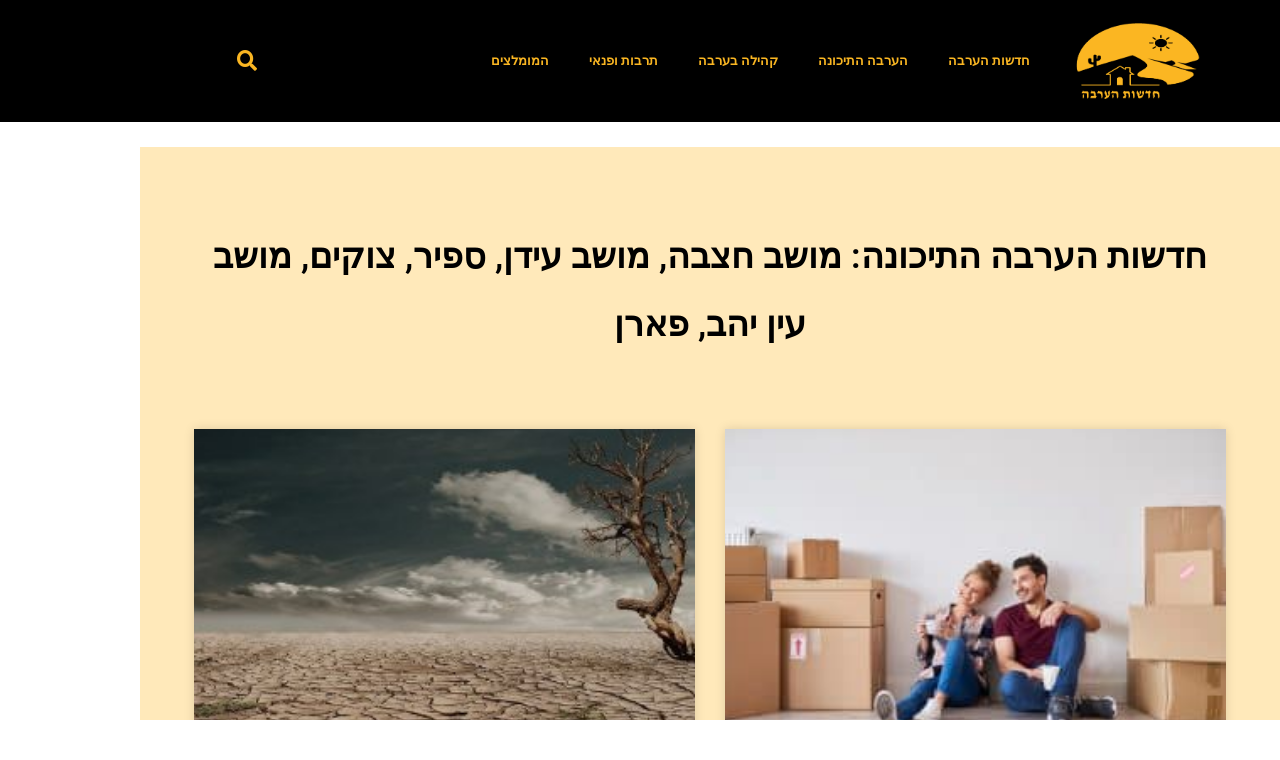

--- FILE ---
content_type: text/html; charset=UTF-8
request_url: https://www.nabato.co.il/%D7%94%D7%A2%D7%A8%D7%91%D7%94-%D7%94%D7%AA%D7%99%D7%9B%D7%95%D7%A0%D7%94/
body_size: 19471
content:
<!doctype html>
<html dir="rtl" lang="he-IL">
<head>
	<meta charset="UTF-8">
	<meta name="viewport" content="width=device-width, initial-scale=1">
	<link rel="profile" href="https://gmpg.org/xfn/11">
	<meta name='robots' content='index, follow, max-image-preview:large, max-snippet:-1, max-video-preview:-1' />

	<!-- This site is optimized with the Yoast SEO plugin v26.8 - https://yoast.com/product/yoast-seo-wordpress/ -->
	<title>הערבה התיכונה - חדשות הערבה-בית קטן בערבה</title>
	<link rel="canonical" href="https://www.nabato.co.il/הערבה-התיכונה/" />
	<meta property="og:locale" content="he_IL" />
	<meta property="og:type" content="article" />
	<meta property="og:title" content="הערבה התיכונה - חדשות הערבה-בית קטן בערבה" />
	<meta property="og:description" content="חדשות הערבה התיכונה: מושב חצבה, מושב עידן, ספיר, צוקים, מושב עין יהב, פארן" />
	<meta property="og:url" content="https://www.nabato.co.il/הערבה-התיכונה/" />
	<meta property="og:site_name" content="חדשות הערבה-בית קטן בערבה" />
	<meta property="article:modified_time" content="2024-12-05T13:37:06+00:00" />
	<meta name="twitter:card" content="summary_large_image" />
	<meta name="twitter:label1" content="זמן קריאה מוערך" />
	<meta name="twitter:data1" content="3 דקות" />
	<script type="application/ld+json" class="yoast-schema-graph">{"@context":"https://schema.org","@graph":[{"@type":"WebPage","@id":"https://www.nabato.co.il/%d7%94%d7%a2%d7%a8%d7%91%d7%94-%d7%94%d7%aa%d7%99%d7%9b%d7%95%d7%a0%d7%94/","url":"https://www.nabato.co.il/%d7%94%d7%a2%d7%a8%d7%91%d7%94-%d7%94%d7%aa%d7%99%d7%9b%d7%95%d7%a0%d7%94/","name":"הערבה התיכונה - חדשות הערבה-בית קטן בערבה","isPartOf":{"@id":"https://www.nabato.co.il/#website"},"datePublished":"2021-03-03T10:48:24+00:00","dateModified":"2024-12-05T13:37:06+00:00","breadcrumb":{"@id":"https://www.nabato.co.il/%d7%94%d7%a2%d7%a8%d7%91%d7%94-%d7%94%d7%aa%d7%99%d7%9b%d7%95%d7%a0%d7%94/#breadcrumb"},"inLanguage":"he-IL","potentialAction":[{"@type":"ReadAction","target":["https://www.nabato.co.il/%d7%94%d7%a2%d7%a8%d7%91%d7%94-%d7%94%d7%aa%d7%99%d7%9b%d7%95%d7%a0%d7%94/"]}]},{"@type":"BreadcrumbList","@id":"https://www.nabato.co.il/%d7%94%d7%a2%d7%a8%d7%91%d7%94-%d7%94%d7%aa%d7%99%d7%9b%d7%95%d7%a0%d7%94/#breadcrumb","itemListElement":[{"@type":"ListItem","position":1,"name":"דף הבית","item":"https://www.nabato.co.il/"},{"@type":"ListItem","position":2,"name":"הערבה התיכונה"}]},{"@type":"WebSite","@id":"https://www.nabato.co.il/#website","url":"https://www.nabato.co.il/","name":"חדשות הערבה-בית קטן בערבה","description":"כל החדשות המידע והעדכונים מהמתרחש בערבה","publisher":{"@id":"https://www.nabato.co.il/#organization"},"potentialAction":[{"@type":"SearchAction","target":{"@type":"EntryPoint","urlTemplate":"https://www.nabato.co.il/?s={search_term_string}"},"query-input":{"@type":"PropertyValueSpecification","valueRequired":true,"valueName":"search_term_string"}}],"inLanguage":"he-IL"},{"@type":"Organization","@id":"https://www.nabato.co.il/#organization","name":"חדשות הערבה-בית קטן בערבה","url":"https://www.nabato.co.il/","logo":{"@type":"ImageObject","inLanguage":"he-IL","@id":"https://www.nabato.co.il/#/schema/logo/image/","url":"https://www.nabato.co.il/wp-content/uploads/2021/02/desret-home-logo-01-1.png","contentUrl":"https://www.nabato.co.il/wp-content/uploads/2021/02/desret-home-logo-01-1.png","width":1459,"height":417,"caption":"חדשות הערבה-בית קטן בערבה"},"image":{"@id":"https://www.nabato.co.il/#/schema/logo/image/"}}]}</script>
	<!-- / Yoast SEO plugin. -->


<link rel='dns-prefetch' href='//www.nabato.co.il' />

<link rel="alternate" type="application/rss+xml" title="חדשות הערבה-בית קטן בערבה &laquo; פיד‏" href="https://www.nabato.co.il/feed/" />
<link rel="alternate" type="application/rss+xml" title="חדשות הערבה-בית קטן בערבה &laquo; פיד תגובות‏" href="https://www.nabato.co.il/comments/feed/" />
<link rel="alternate" title="oEmbed (JSON)" type="application/json+oembed" href="https://www.nabato.co.il/wp-json/oembed/1.0/embed?url=https%3A%2F%2Fwww.nabato.co.il%2F%25d7%2594%25d7%25a2%25d7%25a8%25d7%2591%25d7%2594-%25d7%2594%25d7%25aa%25d7%2599%25d7%259b%25d7%2595%25d7%25a0%25d7%2594%2F" />
<link rel="alternate" title="oEmbed (XML)" type="text/xml+oembed" href="https://www.nabato.co.il/wp-json/oembed/1.0/embed?url=https%3A%2F%2Fwww.nabato.co.il%2F%25d7%2594%25d7%25a2%25d7%25a8%25d7%2591%25d7%2594-%25d7%2594%25d7%25aa%25d7%2599%25d7%259b%25d7%2595%25d7%25a0%25d7%2594%2F&#038;format=xml" />
<style id='wp-img-auto-sizes-contain-inline-css'>
img:is([sizes=auto i],[sizes^="auto," i]){contain-intrinsic-size:3000px 1500px}
/*# sourceURL=wp-img-auto-sizes-contain-inline-css */
</style>
<style id='wp-emoji-styles-inline-css'>

	img.wp-smiley, img.emoji {
		display: inline !important;
		border: none !important;
		box-shadow: none !important;
		height: 1em !important;
		width: 1em !important;
		margin: 0 0.07em !important;
		vertical-align: -0.1em !important;
		background: none !important;
		padding: 0 !important;
	}
/*# sourceURL=wp-emoji-styles-inline-css */
</style>
<style id='classic-theme-styles-inline-css'>
/*! This file is auto-generated */
.wp-block-button__link{color:#fff;background-color:#32373c;border-radius:9999px;box-shadow:none;text-decoration:none;padding:calc(.667em + 2px) calc(1.333em + 2px);font-size:1.125em}.wp-block-file__button{background:#32373c;color:#fff;text-decoration:none}
/*# sourceURL=/wp-includes/css/classic-themes.min.css */
</style>
<style id='global-styles-inline-css'>
:root{--wp--preset--aspect-ratio--square: 1;--wp--preset--aspect-ratio--4-3: 4/3;--wp--preset--aspect-ratio--3-4: 3/4;--wp--preset--aspect-ratio--3-2: 3/2;--wp--preset--aspect-ratio--2-3: 2/3;--wp--preset--aspect-ratio--16-9: 16/9;--wp--preset--aspect-ratio--9-16: 9/16;--wp--preset--color--black: #000000;--wp--preset--color--cyan-bluish-gray: #abb8c3;--wp--preset--color--white: #ffffff;--wp--preset--color--pale-pink: #f78da7;--wp--preset--color--vivid-red: #cf2e2e;--wp--preset--color--luminous-vivid-orange: #ff6900;--wp--preset--color--luminous-vivid-amber: #fcb900;--wp--preset--color--light-green-cyan: #7bdcb5;--wp--preset--color--vivid-green-cyan: #00d084;--wp--preset--color--pale-cyan-blue: #8ed1fc;--wp--preset--color--vivid-cyan-blue: #0693e3;--wp--preset--color--vivid-purple: #9b51e0;--wp--preset--gradient--vivid-cyan-blue-to-vivid-purple: linear-gradient(135deg,rgb(6,147,227) 0%,rgb(155,81,224) 100%);--wp--preset--gradient--light-green-cyan-to-vivid-green-cyan: linear-gradient(135deg,rgb(122,220,180) 0%,rgb(0,208,130) 100%);--wp--preset--gradient--luminous-vivid-amber-to-luminous-vivid-orange: linear-gradient(135deg,rgb(252,185,0) 0%,rgb(255,105,0) 100%);--wp--preset--gradient--luminous-vivid-orange-to-vivid-red: linear-gradient(135deg,rgb(255,105,0) 0%,rgb(207,46,46) 100%);--wp--preset--gradient--very-light-gray-to-cyan-bluish-gray: linear-gradient(135deg,rgb(238,238,238) 0%,rgb(169,184,195) 100%);--wp--preset--gradient--cool-to-warm-spectrum: linear-gradient(135deg,rgb(74,234,220) 0%,rgb(151,120,209) 20%,rgb(207,42,186) 40%,rgb(238,44,130) 60%,rgb(251,105,98) 80%,rgb(254,248,76) 100%);--wp--preset--gradient--blush-light-purple: linear-gradient(135deg,rgb(255,206,236) 0%,rgb(152,150,240) 100%);--wp--preset--gradient--blush-bordeaux: linear-gradient(135deg,rgb(254,205,165) 0%,rgb(254,45,45) 50%,rgb(107,0,62) 100%);--wp--preset--gradient--luminous-dusk: linear-gradient(135deg,rgb(255,203,112) 0%,rgb(199,81,192) 50%,rgb(65,88,208) 100%);--wp--preset--gradient--pale-ocean: linear-gradient(135deg,rgb(255,245,203) 0%,rgb(182,227,212) 50%,rgb(51,167,181) 100%);--wp--preset--gradient--electric-grass: linear-gradient(135deg,rgb(202,248,128) 0%,rgb(113,206,126) 100%);--wp--preset--gradient--midnight: linear-gradient(135deg,rgb(2,3,129) 0%,rgb(40,116,252) 100%);--wp--preset--font-size--small: 13px;--wp--preset--font-size--medium: 20px;--wp--preset--font-size--large: 36px;--wp--preset--font-size--x-large: 42px;--wp--preset--spacing--20: 0.44rem;--wp--preset--spacing--30: 0.67rem;--wp--preset--spacing--40: 1rem;--wp--preset--spacing--50: 1.5rem;--wp--preset--spacing--60: 2.25rem;--wp--preset--spacing--70: 3.38rem;--wp--preset--spacing--80: 5.06rem;--wp--preset--shadow--natural: 6px 6px 9px rgba(0, 0, 0, 0.2);--wp--preset--shadow--deep: 12px 12px 50px rgba(0, 0, 0, 0.4);--wp--preset--shadow--sharp: 6px 6px 0px rgba(0, 0, 0, 0.2);--wp--preset--shadow--outlined: 6px 6px 0px -3px rgb(255, 255, 255), 6px 6px rgb(0, 0, 0);--wp--preset--shadow--crisp: 6px 6px 0px rgb(0, 0, 0);}:where(.is-layout-flex){gap: 0.5em;}:where(.is-layout-grid){gap: 0.5em;}body .is-layout-flex{display: flex;}.is-layout-flex{flex-wrap: wrap;align-items: center;}.is-layout-flex > :is(*, div){margin: 0;}body .is-layout-grid{display: grid;}.is-layout-grid > :is(*, div){margin: 0;}:where(.wp-block-columns.is-layout-flex){gap: 2em;}:where(.wp-block-columns.is-layout-grid){gap: 2em;}:where(.wp-block-post-template.is-layout-flex){gap: 1.25em;}:where(.wp-block-post-template.is-layout-grid){gap: 1.25em;}.has-black-color{color: var(--wp--preset--color--black) !important;}.has-cyan-bluish-gray-color{color: var(--wp--preset--color--cyan-bluish-gray) !important;}.has-white-color{color: var(--wp--preset--color--white) !important;}.has-pale-pink-color{color: var(--wp--preset--color--pale-pink) !important;}.has-vivid-red-color{color: var(--wp--preset--color--vivid-red) !important;}.has-luminous-vivid-orange-color{color: var(--wp--preset--color--luminous-vivid-orange) !important;}.has-luminous-vivid-amber-color{color: var(--wp--preset--color--luminous-vivid-amber) !important;}.has-light-green-cyan-color{color: var(--wp--preset--color--light-green-cyan) !important;}.has-vivid-green-cyan-color{color: var(--wp--preset--color--vivid-green-cyan) !important;}.has-pale-cyan-blue-color{color: var(--wp--preset--color--pale-cyan-blue) !important;}.has-vivid-cyan-blue-color{color: var(--wp--preset--color--vivid-cyan-blue) !important;}.has-vivid-purple-color{color: var(--wp--preset--color--vivid-purple) !important;}.has-black-background-color{background-color: var(--wp--preset--color--black) !important;}.has-cyan-bluish-gray-background-color{background-color: var(--wp--preset--color--cyan-bluish-gray) !important;}.has-white-background-color{background-color: var(--wp--preset--color--white) !important;}.has-pale-pink-background-color{background-color: var(--wp--preset--color--pale-pink) !important;}.has-vivid-red-background-color{background-color: var(--wp--preset--color--vivid-red) !important;}.has-luminous-vivid-orange-background-color{background-color: var(--wp--preset--color--luminous-vivid-orange) !important;}.has-luminous-vivid-amber-background-color{background-color: var(--wp--preset--color--luminous-vivid-amber) !important;}.has-light-green-cyan-background-color{background-color: var(--wp--preset--color--light-green-cyan) !important;}.has-vivid-green-cyan-background-color{background-color: var(--wp--preset--color--vivid-green-cyan) !important;}.has-pale-cyan-blue-background-color{background-color: var(--wp--preset--color--pale-cyan-blue) !important;}.has-vivid-cyan-blue-background-color{background-color: var(--wp--preset--color--vivid-cyan-blue) !important;}.has-vivid-purple-background-color{background-color: var(--wp--preset--color--vivid-purple) !important;}.has-black-border-color{border-color: var(--wp--preset--color--black) !important;}.has-cyan-bluish-gray-border-color{border-color: var(--wp--preset--color--cyan-bluish-gray) !important;}.has-white-border-color{border-color: var(--wp--preset--color--white) !important;}.has-pale-pink-border-color{border-color: var(--wp--preset--color--pale-pink) !important;}.has-vivid-red-border-color{border-color: var(--wp--preset--color--vivid-red) !important;}.has-luminous-vivid-orange-border-color{border-color: var(--wp--preset--color--luminous-vivid-orange) !important;}.has-luminous-vivid-amber-border-color{border-color: var(--wp--preset--color--luminous-vivid-amber) !important;}.has-light-green-cyan-border-color{border-color: var(--wp--preset--color--light-green-cyan) !important;}.has-vivid-green-cyan-border-color{border-color: var(--wp--preset--color--vivid-green-cyan) !important;}.has-pale-cyan-blue-border-color{border-color: var(--wp--preset--color--pale-cyan-blue) !important;}.has-vivid-cyan-blue-border-color{border-color: var(--wp--preset--color--vivid-cyan-blue) !important;}.has-vivid-purple-border-color{border-color: var(--wp--preset--color--vivid-purple) !important;}.has-vivid-cyan-blue-to-vivid-purple-gradient-background{background: var(--wp--preset--gradient--vivid-cyan-blue-to-vivid-purple) !important;}.has-light-green-cyan-to-vivid-green-cyan-gradient-background{background: var(--wp--preset--gradient--light-green-cyan-to-vivid-green-cyan) !important;}.has-luminous-vivid-amber-to-luminous-vivid-orange-gradient-background{background: var(--wp--preset--gradient--luminous-vivid-amber-to-luminous-vivid-orange) !important;}.has-luminous-vivid-orange-to-vivid-red-gradient-background{background: var(--wp--preset--gradient--luminous-vivid-orange-to-vivid-red) !important;}.has-very-light-gray-to-cyan-bluish-gray-gradient-background{background: var(--wp--preset--gradient--very-light-gray-to-cyan-bluish-gray) !important;}.has-cool-to-warm-spectrum-gradient-background{background: var(--wp--preset--gradient--cool-to-warm-spectrum) !important;}.has-blush-light-purple-gradient-background{background: var(--wp--preset--gradient--blush-light-purple) !important;}.has-blush-bordeaux-gradient-background{background: var(--wp--preset--gradient--blush-bordeaux) !important;}.has-luminous-dusk-gradient-background{background: var(--wp--preset--gradient--luminous-dusk) !important;}.has-pale-ocean-gradient-background{background: var(--wp--preset--gradient--pale-ocean) !important;}.has-electric-grass-gradient-background{background: var(--wp--preset--gradient--electric-grass) !important;}.has-midnight-gradient-background{background: var(--wp--preset--gradient--midnight) !important;}.has-small-font-size{font-size: var(--wp--preset--font-size--small) !important;}.has-medium-font-size{font-size: var(--wp--preset--font-size--medium) !important;}.has-large-font-size{font-size: var(--wp--preset--font-size--large) !important;}.has-x-large-font-size{font-size: var(--wp--preset--font-size--x-large) !important;}
:where(.wp-block-post-template.is-layout-flex){gap: 1.25em;}:where(.wp-block-post-template.is-layout-grid){gap: 1.25em;}
:where(.wp-block-term-template.is-layout-flex){gap: 1.25em;}:where(.wp-block-term-template.is-layout-grid){gap: 1.25em;}
:where(.wp-block-columns.is-layout-flex){gap: 2em;}:where(.wp-block-columns.is-layout-grid){gap: 2em;}
:root :where(.wp-block-pullquote){font-size: 1.5em;line-height: 1.6;}
/*# sourceURL=global-styles-inline-css */
</style>
<link rel='stylesheet' id='hello-elementor-css' href='https://www.nabato.co.il/wp-content/themes/hello-elementor/style.min.css?ver=3.0.1' media='all' />
<link rel='stylesheet' id='hello-elementor-theme-style-css' href='https://www.nabato.co.il/wp-content/themes/hello-elementor/theme.min.css?ver=3.0.1' media='all' />
<link rel='stylesheet' id='hello-elementor-header-footer-css' href='https://www.nabato.co.il/wp-content/themes/hello-elementor/header-footer.min.css?ver=3.0.1' media='all' />
<link rel='stylesheet' id='elementor-frontend-css' href='https://www.nabato.co.il/wp-content/plugins/elementor/assets/css/frontend.min.css?ver=3.34.2' media='all' />
<link rel='stylesheet' id='widget-image-css' href='https://www.nabato.co.il/wp-content/plugins/elementor/assets/css/widget-image-rtl.min.css?ver=3.34.2' media='all' />
<link rel='stylesheet' id='e-motion-fx-css' href='https://www.nabato.co.il/wp-content/plugins/elementor-pro/assets/css/modules/motion-fx.min.css?ver=3.34.0' media='all' />
<link rel='stylesheet' id='widget-nav-menu-css' href='https://www.nabato.co.il/wp-content/plugins/elementor-pro/assets/css/widget-nav-menu-rtl.min.css?ver=3.34.0' media='all' />
<link rel='stylesheet' id='widget-search-form-css' href='https://www.nabato.co.il/wp-content/plugins/elementor-pro/assets/css/widget-search-form-rtl.min.css?ver=3.34.0' media='all' />
<link rel='stylesheet' id='elementor-icons-shared-0-css' href='https://www.nabato.co.il/wp-content/plugins/elementor/assets/lib/font-awesome/css/fontawesome.min.css?ver=5.15.3' media='all' />
<link data-minify="1" rel='stylesheet' id='elementor-icons-fa-solid-css' href='https://www.nabato.co.il/wp-content/cache/min/1/wp-content/plugins/elementor/assets/lib/font-awesome/css/solid.min.css?ver=1769192607' media='all' />
<link rel='stylesheet' id='widget-heading-css' href='https://www.nabato.co.il/wp-content/plugins/elementor/assets/css/widget-heading-rtl.min.css?ver=3.34.2' media='all' />
<link rel='stylesheet' id='widget-icon-list-css' href='https://www.nabato.co.il/wp-content/plugins/elementor/assets/css/widget-icon-list-rtl.min.css?ver=3.34.2' media='all' />
<link rel='stylesheet' id='widget-divider-css' href='https://www.nabato.co.il/wp-content/plugins/elementor/assets/css/widget-divider-rtl.min.css?ver=3.34.2' media='all' />
<link rel='stylesheet' id='e-shapes-css' href='https://www.nabato.co.il/wp-content/plugins/elementor/assets/css/conditionals/shapes.min.css?ver=3.34.2' media='all' />
<link rel='stylesheet' id='widget-posts-css' href='https://www.nabato.co.il/wp-content/plugins/elementor-pro/assets/css/widget-posts-rtl.min.css?ver=3.34.0' media='all' />
<link data-minify="1" rel='stylesheet' id='elementor-icons-css' href='https://www.nabato.co.il/wp-content/cache/min/1/wp-content/plugins/elementor/assets/lib/eicons/css/elementor-icons.min.css?ver=1769192607' media='all' />
<link rel='stylesheet' id='elementor-post-4-css' href='https://www.nabato.co.il/wp-content/uploads/elementor/css/post-4.css?ver=1769192606' media='all' />
<link rel='stylesheet' id='elementor-post-177-css' href='https://www.nabato.co.il/wp-content/uploads/elementor/css/post-177.css?ver=1769192606' media='all' />
<link rel='stylesheet' id='elementor-post-429-css' href='https://www.nabato.co.il/wp-content/uploads/elementor/css/post-429.css?ver=1769192607' media='all' />
<link rel='stylesheet' id='elementor-post-484-css' href='https://www.nabato.co.il/wp-content/uploads/elementor/css/post-484.css?ver=1769192607' media='all' />
<link rel='stylesheet' id='elementor-post-781-css' href='https://www.nabato.co.il/wp-content/uploads/elementor/css/post-781.css?ver=1769192607' media='all' />
<style id='rocket-lazyload-inline-css'>
.rll-youtube-player{position:relative;padding-bottom:56.23%;height:0;overflow:hidden;max-width:100%;}.rll-youtube-player:focus-within{outline: 2px solid currentColor;outline-offset: 5px;}.rll-youtube-player iframe{position:absolute;top:0;left:0;width:100%;height:100%;z-index:100;background:0 0}.rll-youtube-player img{bottom:0;display:block;left:0;margin:auto;max-width:100%;width:100%;position:absolute;right:0;top:0;border:none;height:auto;-webkit-transition:.4s all;-moz-transition:.4s all;transition:.4s all}.rll-youtube-player img:hover{-webkit-filter:brightness(75%)}.rll-youtube-player .play{height:100%;width:100%;left:0;top:0;position:absolute;background:url(https://www.nabato.co.il/wp-content/plugins/wp-rocket/assets/img/youtube.png) no-repeat center;background-color: transparent !important;cursor:pointer;border:none;}
/*# sourceURL=rocket-lazyload-inline-css */
</style>
<link data-minify="1" rel='stylesheet' id='elementor-gf-local-roboto-css' href='https://www.nabato.co.il/wp-content/cache/min/1/wp-content/uploads/elementor/google-fonts/css/roboto.css?ver=1769192607' media='all' />
<link data-minify="1" rel='stylesheet' id='elementor-gf-local-robotoslab-css' href='https://www.nabato.co.il/wp-content/cache/min/1/wp-content/uploads/elementor/google-fonts/css/robotoslab.css?ver=1769192607' media='all' />
<link data-minify="1" rel='stylesheet' id='elementor-gf-local-varelaround-css' href='https://www.nabato.co.il/wp-content/cache/min/1/wp-content/uploads/elementor/google-fonts/css/varelaround.css?ver=1769192607' media='all' />
<link data-minify="1" rel='stylesheet' id='elementor-gf-local-montserrat-css' href='https://www.nabato.co.il/wp-content/cache/min/1/wp-content/uploads/elementor/google-fonts/css/montserrat.css?ver=1769192607' media='all' />
<script src="https://www.nabato.co.il/wp-includes/js/jquery/jquery.min.js?ver=3.7.1" id="jquery-core-js"></script>
<script src="https://www.nabato.co.il/wp-includes/js/jquery/jquery-migrate.min.js?ver=3.4.1" id="jquery-migrate-js"></script>
<link rel="https://api.w.org/" href="https://www.nabato.co.il/wp-json/" /><link rel="alternate" title="JSON" type="application/json" href="https://www.nabato.co.il/wp-json/wp/v2/pages/177" /><link rel="EditURI" type="application/rsd+xml" title="RSD" href="https://www.nabato.co.il/xmlrpc.php?rsd" />
<meta name="generator" content="WordPress 6.9" />
<link rel='shortlink' href='https://www.nabato.co.il/?p=177' />
<meta name="generator" content="Elementor 3.34.2; features: additional_custom_breakpoints; settings: css_print_method-external, google_font-enabled, font_display-auto">
			<style>
				.e-con.e-parent:nth-of-type(n+4):not(.e-lazyloaded):not(.e-no-lazyload),
				.e-con.e-parent:nth-of-type(n+4):not(.e-lazyloaded):not(.e-no-lazyload) * {
					background-image: none !important;
				}
				@media screen and (max-height: 1024px) {
					.e-con.e-parent:nth-of-type(n+3):not(.e-lazyloaded):not(.e-no-lazyload),
					.e-con.e-parent:nth-of-type(n+3):not(.e-lazyloaded):not(.e-no-lazyload) * {
						background-image: none !important;
					}
				}
				@media screen and (max-height: 640px) {
					.e-con.e-parent:nth-of-type(n+2):not(.e-lazyloaded):not(.e-no-lazyload),
					.e-con.e-parent:nth-of-type(n+2):not(.e-lazyloaded):not(.e-no-lazyload) * {
						background-image: none !important;
					}
				}
			</style>
			<link rel="icon" href="https://www.nabato.co.il/wp-content/uploads/2021/02/desret-home-logo-01-150x150.png" sizes="32x32" />
<link rel="icon" href="https://www.nabato.co.il/wp-content/uploads/2021/02/desret-home-logo-01.png" sizes="192x192" />
<link rel="apple-touch-icon" href="https://www.nabato.co.il/wp-content/uploads/2021/02/desret-home-logo-01.png" />
<meta name="msapplication-TileImage" content="https://www.nabato.co.il/wp-content/uploads/2021/02/desret-home-logo-01.png" />
<noscript><style id="rocket-lazyload-nojs-css">.rll-youtube-player, [data-lazy-src]{display:none !important;}</style></noscript><meta name="generator" content="WP Rocket 3.17.4" data-wpr-features="wpr_minify_js wpr_lazyload_images wpr_lazyload_iframes wpr_minify_css wpr_desktop wpr_preload_links" /></head>
<body class="rtl wp-singular page-template-default page page-id-177 wp-custom-logo wp-theme-hello-elementor elementor-default elementor-kit-4 elementor-page elementor-page-177 elementor-page-636">


<a class="skip-link screen-reader-text" href="#content">דלג לתוכן</a>

		<header data-rocket-location-hash="bffa28e90fd861936ebd5b07497392f7" data-elementor-type="header" data-elementor-id="429" class="elementor elementor-429 elementor-location-header" data-elementor-post-type="elementor_library">
					<section class="elementor-section elementor-top-section elementor-element elementor-element-adf6eac elementor-hidden-tablet elementor-hidden-mobile elementor-section-boxed elementor-section-height-default elementor-section-height-default" data-id="adf6eac" data-element_type="section" data-settings="{&quot;background_background&quot;:&quot;classic&quot;}">
						<div data-rocket-location-hash="82f6c6a00e9a86a2eaa3cc6e8d136714" class="elementor-container elementor-column-gap-default">
					<div class="elementor-column elementor-col-33 elementor-top-column elementor-element elementor-element-cfeb30e" data-id="cfeb30e" data-element_type="column">
			<div class="elementor-widget-wrap elementor-element-populated">
						<div class="elementor-element elementor-element-cbc4063 elementor-widget elementor-widget-theme-site-logo elementor-widget-image" data-id="cbc4063" data-element_type="widget" data-widget_type="theme-site-logo.default">
				<div class="elementor-widget-container">
											<a href="https://www.nabato.co.il">
			<img width="1459" height="417" src="data:image/svg+xml,%3Csvg%20xmlns='http://www.w3.org/2000/svg'%20viewBox='0%200%201459%20417'%3E%3C/svg%3E" class="attachment-full size-full wp-image-452" alt="חדשות הערבה" data-lazy-srcset="https://www.nabato.co.il/wp-content/uploads/2021/02/desret-home-logo-01-1.png 1459w, https://www.nabato.co.il/wp-content/uploads/2021/02/desret-home-logo-01-1-300x86.png 300w, https://www.nabato.co.il/wp-content/uploads/2021/02/desret-home-logo-01-1-1024x293.png 1024w, https://www.nabato.co.il/wp-content/uploads/2021/02/desret-home-logo-01-1-768x220.png 768w" data-lazy-sizes="(max-width: 1459px) 100vw, 1459px" data-lazy-src="https://www.nabato.co.il/wp-content/uploads/2021/02/desret-home-logo-01-1.png" /><noscript><img width="1459" height="417" src="https://www.nabato.co.il/wp-content/uploads/2021/02/desret-home-logo-01-1.png" class="attachment-full size-full wp-image-452" alt="חדשות הערבה" srcset="https://www.nabato.co.il/wp-content/uploads/2021/02/desret-home-logo-01-1.png 1459w, https://www.nabato.co.il/wp-content/uploads/2021/02/desret-home-logo-01-1-300x86.png 300w, https://www.nabato.co.il/wp-content/uploads/2021/02/desret-home-logo-01-1-1024x293.png 1024w, https://www.nabato.co.il/wp-content/uploads/2021/02/desret-home-logo-01-1-768x220.png 768w" sizes="(max-width: 1459px) 100vw, 1459px" /></noscript>				</a>
											</div>
				</div>
					</div>
		</div>
				<div class="elementor-column elementor-col-33 elementor-top-column elementor-element elementor-element-81154b3" data-id="81154b3" data-element_type="column">
			<div class="elementor-widget-wrap elementor-element-populated">
						<div class="elementor-element elementor-element-321bfe82 elementor-nav-menu__align-start elementor-nav-menu--stretch elementor-nav-menu__text-align-center e-transform elementor-nav-menu--dropdown-tablet elementor-nav-menu--toggle elementor-nav-menu--burger elementor-widget elementor-widget-nav-menu" data-id="321bfe82" data-element_type="widget" data-settings="{&quot;full_width&quot;:&quot;stretch&quot;,&quot;submenu_icon&quot;:{&quot;value&quot;:&quot;&lt;i class=\&quot;fas fa-chevron-down\&quot; aria-hidden=\&quot;true\&quot;&gt;&lt;\/i&gt;&quot;,&quot;library&quot;:&quot;fa-solid&quot;},&quot;motion_fx_motion_fx_scrolling&quot;:&quot;yes&quot;,&quot;layout&quot;:&quot;horizontal&quot;,&quot;toggle&quot;:&quot;burger&quot;,&quot;motion_fx_devices&quot;:[&quot;desktop&quot;,&quot;tablet&quot;,&quot;mobile&quot;],&quot;_transform_rotateZ_effect&quot;:{&quot;unit&quot;:&quot;px&quot;,&quot;size&quot;:&quot;&quot;,&quot;sizes&quot;:[]},&quot;_transform_rotateZ_effect_tablet&quot;:{&quot;unit&quot;:&quot;deg&quot;,&quot;size&quot;:&quot;&quot;,&quot;sizes&quot;:[]},&quot;_transform_rotateZ_effect_mobile&quot;:{&quot;unit&quot;:&quot;deg&quot;,&quot;size&quot;:&quot;&quot;,&quot;sizes&quot;:[]}}" data-widget_type="nav-menu.default">
				<div class="elementor-widget-container">
								<nav aria-label="תפריט" class="elementor-nav-menu--main elementor-nav-menu__container elementor-nav-menu--layout-horizontal e--pointer-text e--animation-grow">
				<ul id="menu-1-321bfe82" class="elementor-nav-menu"><li class="menu-item menu-item-type-post_type menu-item-object-page menu-item-445"><a href="https://www.nabato.co.il/%d7%97%d7%93%d7%a9%d7%95%d7%aa-%d7%94%d7%a2%d7%a8%d7%91%d7%94/" class="elementor-item">חדשות הערבה</a></li>
<li class="menu-item menu-item-type-post_type menu-item-object-page current-menu-item page_item page-item-177 current_page_item menu-item-447"><a href="https://www.nabato.co.il/%d7%94%d7%a2%d7%a8%d7%91%d7%94-%d7%94%d7%aa%d7%99%d7%9b%d7%95%d7%a0%d7%94/" aria-current="page" class="elementor-item elementor-item-active">הערבה התיכונה</a></li>
<li class="menu-item menu-item-type-post_type menu-item-object-page menu-item-448"><a href="https://www.nabato.co.il/%d7%a7%d7%94%d7%99%d7%9c%d7%94-%d7%91%d7%a2%d7%a8%d7%91%d7%94/" class="elementor-item">קהילה בערבה</a></li>
<li class="menu-item menu-item-type-post_type menu-item-object-page menu-item-706"><a href="https://www.nabato.co.il/%d7%aa%d7%a8%d7%91%d7%95%d7%aa-%d7%95%d7%a4%d7%a0%d7%90%d7%99/" class="elementor-item">תרבות ופנאי</a></li>
<li class="menu-item menu-item-type-post_type menu-item-object-page menu-item-446"><a href="https://www.nabato.co.il/%d7%94%d7%9e%d7%95%d7%9e%d7%9c%d7%a6%d7%99%d7%9d/" class="elementor-item">המומלצים</a></li>
</ul>			</nav>
					<div class="elementor-menu-toggle" role="button" tabindex="0" aria-label="כפתור פתיחת תפריט" aria-expanded="false">
			<i aria-hidden="true" role="presentation" class="elementor-menu-toggle__icon--open eicon-menu-bar"></i><i aria-hidden="true" role="presentation" class="elementor-menu-toggle__icon--close eicon-close"></i>		</div>
					<nav class="elementor-nav-menu--dropdown elementor-nav-menu__container" aria-hidden="true">
				<ul id="menu-2-321bfe82" class="elementor-nav-menu"><li class="menu-item menu-item-type-post_type menu-item-object-page menu-item-445"><a href="https://www.nabato.co.il/%d7%97%d7%93%d7%a9%d7%95%d7%aa-%d7%94%d7%a2%d7%a8%d7%91%d7%94/" class="elementor-item" tabindex="-1">חדשות הערבה</a></li>
<li class="menu-item menu-item-type-post_type menu-item-object-page current-menu-item page_item page-item-177 current_page_item menu-item-447"><a href="https://www.nabato.co.il/%d7%94%d7%a2%d7%a8%d7%91%d7%94-%d7%94%d7%aa%d7%99%d7%9b%d7%95%d7%a0%d7%94/" aria-current="page" class="elementor-item elementor-item-active" tabindex="-1">הערבה התיכונה</a></li>
<li class="menu-item menu-item-type-post_type menu-item-object-page menu-item-448"><a href="https://www.nabato.co.il/%d7%a7%d7%94%d7%99%d7%9c%d7%94-%d7%91%d7%a2%d7%a8%d7%91%d7%94/" class="elementor-item" tabindex="-1">קהילה בערבה</a></li>
<li class="menu-item menu-item-type-post_type menu-item-object-page menu-item-706"><a href="https://www.nabato.co.il/%d7%aa%d7%a8%d7%91%d7%95%d7%aa-%d7%95%d7%a4%d7%a0%d7%90%d7%99/" class="elementor-item" tabindex="-1">תרבות ופנאי</a></li>
<li class="menu-item menu-item-type-post_type menu-item-object-page menu-item-446"><a href="https://www.nabato.co.il/%d7%94%d7%9e%d7%95%d7%9e%d7%9c%d7%a6%d7%99%d7%9d/" class="elementor-item" tabindex="-1">המומלצים</a></li>
</ul>			</nav>
						</div>
				</div>
					</div>
		</div>
				<div class="elementor-column elementor-col-33 elementor-top-column elementor-element elementor-element-5c2ad12" data-id="5c2ad12" data-element_type="column">
			<div class="elementor-widget-wrap elementor-element-populated">
						<div class="elementor-element elementor-element-1c999fdf elementor-search-form--skin-full_screen elementor-widget elementor-widget-search-form" data-id="1c999fdf" data-element_type="widget" data-settings="{&quot;skin&quot;:&quot;full_screen&quot;}" data-widget_type="search-form.default">
				<div class="elementor-widget-container">
							<search role="search">
			<form class="elementor-search-form" action="https://www.nabato.co.il" method="get">
												<div class="elementor-search-form__toggle" role="button" tabindex="0" aria-label="חיפוש">
					<i aria-hidden="true" class="fas fa-search"></i>				</div>
								<div class="elementor-search-form__container">
					<label class="elementor-screen-only" for="elementor-search-form-1c999fdf">חיפוש</label>

					
					<input id="elementor-search-form-1c999fdf" placeholder="חיפוש..." class="elementor-search-form__input" type="search" name="s" value="">
					
					
										<div class="dialog-lightbox-close-button dialog-close-button" role="button" tabindex="0" aria-label="סגור את תיבת החיפוש">
						<i aria-hidden="true" class="eicon-close"></i>					</div>
									</div>
			</form>
		</search>
						</div>
				</div>
					</div>
		</div>
					</div>
		</section>
				<section class="elementor-section elementor-top-section elementor-element elementor-element-07216a5 elementor-hidden-desktop elementor-section-boxed elementor-section-height-default elementor-section-height-default" data-id="07216a5" data-element_type="section" data-settings="{&quot;background_background&quot;:&quot;classic&quot;}">
						<div data-rocket-location-hash="b3be091174dcd2d7573499587c59c9d9" class="elementor-container elementor-column-gap-default">
					<div class="elementor-column elementor-col-33 elementor-top-column elementor-element elementor-element-cd58eca" data-id="cd58eca" data-element_type="column">
			<div class="elementor-widget-wrap elementor-element-populated">
						<div class="elementor-element elementor-element-295783b elementor-nav-menu__align-center elementor-nav-menu--stretch elementor-nav-menu__text-align-center elementor-widget-tablet__width-initial elementor-nav-menu--dropdown-tablet elementor-nav-menu--toggle elementor-nav-menu--burger elementor-widget elementor-widget-nav-menu" data-id="295783b" data-element_type="widget" data-settings="{&quot;full_width&quot;:&quot;stretch&quot;,&quot;submenu_icon&quot;:{&quot;value&quot;:&quot;&lt;i class=\&quot;fas fa-chevron-down\&quot; aria-hidden=\&quot;true\&quot;&gt;&lt;\/i&gt;&quot;,&quot;library&quot;:&quot;fa-solid&quot;},&quot;motion_fx_motion_fx_scrolling&quot;:&quot;yes&quot;,&quot;layout&quot;:&quot;horizontal&quot;,&quot;toggle&quot;:&quot;burger&quot;,&quot;motion_fx_devices&quot;:[&quot;desktop&quot;,&quot;tablet&quot;,&quot;mobile&quot;]}" data-widget_type="nav-menu.default">
				<div class="elementor-widget-container">
								<nav aria-label="תפריט" class="elementor-nav-menu--main elementor-nav-menu__container elementor-nav-menu--layout-horizontal e--pointer-none">
				<ul id="menu-1-295783b" class="elementor-nav-menu"><li class="menu-item menu-item-type-post_type menu-item-object-page menu-item-445"><a href="https://www.nabato.co.il/%d7%97%d7%93%d7%a9%d7%95%d7%aa-%d7%94%d7%a2%d7%a8%d7%91%d7%94/" class="elementor-item">חדשות הערבה</a></li>
<li class="menu-item menu-item-type-post_type menu-item-object-page current-menu-item page_item page-item-177 current_page_item menu-item-447"><a href="https://www.nabato.co.il/%d7%94%d7%a2%d7%a8%d7%91%d7%94-%d7%94%d7%aa%d7%99%d7%9b%d7%95%d7%a0%d7%94/" aria-current="page" class="elementor-item elementor-item-active">הערבה התיכונה</a></li>
<li class="menu-item menu-item-type-post_type menu-item-object-page menu-item-448"><a href="https://www.nabato.co.il/%d7%a7%d7%94%d7%99%d7%9c%d7%94-%d7%91%d7%a2%d7%a8%d7%91%d7%94/" class="elementor-item">קהילה בערבה</a></li>
<li class="menu-item menu-item-type-post_type menu-item-object-page menu-item-706"><a href="https://www.nabato.co.il/%d7%aa%d7%a8%d7%91%d7%95%d7%aa-%d7%95%d7%a4%d7%a0%d7%90%d7%99/" class="elementor-item">תרבות ופנאי</a></li>
<li class="menu-item menu-item-type-post_type menu-item-object-page menu-item-446"><a href="https://www.nabato.co.il/%d7%94%d7%9e%d7%95%d7%9e%d7%9c%d7%a6%d7%99%d7%9d/" class="elementor-item">המומלצים</a></li>
</ul>			</nav>
					<div class="elementor-menu-toggle" role="button" tabindex="0" aria-label="כפתור פתיחת תפריט" aria-expanded="false">
			<i aria-hidden="true" role="presentation" class="elementor-menu-toggle__icon--open eicon-menu-bar"></i><i aria-hidden="true" role="presentation" class="elementor-menu-toggle__icon--close eicon-close"></i>		</div>
					<nav class="elementor-nav-menu--dropdown elementor-nav-menu__container" aria-hidden="true">
				<ul id="menu-2-295783b" class="elementor-nav-menu"><li class="menu-item menu-item-type-post_type menu-item-object-page menu-item-445"><a href="https://www.nabato.co.il/%d7%97%d7%93%d7%a9%d7%95%d7%aa-%d7%94%d7%a2%d7%a8%d7%91%d7%94/" class="elementor-item" tabindex="-1">חדשות הערבה</a></li>
<li class="menu-item menu-item-type-post_type menu-item-object-page current-menu-item page_item page-item-177 current_page_item menu-item-447"><a href="https://www.nabato.co.il/%d7%94%d7%a2%d7%a8%d7%91%d7%94-%d7%94%d7%aa%d7%99%d7%9b%d7%95%d7%a0%d7%94/" aria-current="page" class="elementor-item elementor-item-active" tabindex="-1">הערבה התיכונה</a></li>
<li class="menu-item menu-item-type-post_type menu-item-object-page menu-item-448"><a href="https://www.nabato.co.il/%d7%a7%d7%94%d7%99%d7%9c%d7%94-%d7%91%d7%a2%d7%a8%d7%91%d7%94/" class="elementor-item" tabindex="-1">קהילה בערבה</a></li>
<li class="menu-item menu-item-type-post_type menu-item-object-page menu-item-706"><a href="https://www.nabato.co.il/%d7%aa%d7%a8%d7%91%d7%95%d7%aa-%d7%95%d7%a4%d7%a0%d7%90%d7%99/" class="elementor-item" tabindex="-1">תרבות ופנאי</a></li>
<li class="menu-item menu-item-type-post_type menu-item-object-page menu-item-446"><a href="https://www.nabato.co.il/%d7%94%d7%9e%d7%95%d7%9e%d7%9c%d7%a6%d7%99%d7%9d/" class="elementor-item" tabindex="-1">המומלצים</a></li>
</ul>			</nav>
						</div>
				</div>
					</div>
		</div>
				<div class="elementor-column elementor-col-33 elementor-top-column elementor-element elementor-element-bd0e62f" data-id="bd0e62f" data-element_type="column">
			<div class="elementor-widget-wrap elementor-element-populated">
						<div class="elementor-element elementor-element-999efe4 elementor-widget-mobile__width-initial elementor-widget-tablet__width-initial elementor-widget elementor-widget-theme-site-logo elementor-widget-image" data-id="999efe4" data-element_type="widget" data-widget_type="theme-site-logo.default">
				<div class="elementor-widget-container">
											<a href="https://www.nabato.co.il">
			<img width="1459" height="417" src="data:image/svg+xml,%3Csvg%20xmlns='http://www.w3.org/2000/svg'%20viewBox='0%200%201459%20417'%3E%3C/svg%3E" class="attachment-full size-full wp-image-452" alt="חדשות הערבה" data-lazy-srcset="https://www.nabato.co.il/wp-content/uploads/2021/02/desret-home-logo-01-1.png 1459w, https://www.nabato.co.il/wp-content/uploads/2021/02/desret-home-logo-01-1-300x86.png 300w, https://www.nabato.co.il/wp-content/uploads/2021/02/desret-home-logo-01-1-1024x293.png 1024w, https://www.nabato.co.il/wp-content/uploads/2021/02/desret-home-logo-01-1-768x220.png 768w" data-lazy-sizes="(max-width: 1459px) 100vw, 1459px" data-lazy-src="https://www.nabato.co.il/wp-content/uploads/2021/02/desret-home-logo-01-1.png" /><noscript><img width="1459" height="417" src="https://www.nabato.co.il/wp-content/uploads/2021/02/desret-home-logo-01-1.png" class="attachment-full size-full wp-image-452" alt="חדשות הערבה" srcset="https://www.nabato.co.il/wp-content/uploads/2021/02/desret-home-logo-01-1.png 1459w, https://www.nabato.co.il/wp-content/uploads/2021/02/desret-home-logo-01-1-300x86.png 300w, https://www.nabato.co.il/wp-content/uploads/2021/02/desret-home-logo-01-1-1024x293.png 1024w, https://www.nabato.co.il/wp-content/uploads/2021/02/desret-home-logo-01-1-768x220.png 768w" sizes="(max-width: 1459px) 100vw, 1459px" /></noscript>				</a>
											</div>
				</div>
					</div>
		</div>
				<div class="elementor-column elementor-col-33 elementor-top-column elementor-element elementor-element-8698c4e" data-id="8698c4e" data-element_type="column">
			<div class="elementor-widget-wrap elementor-element-populated">
						<div class="elementor-element elementor-element-05999d0 elementor-search-form--skin-full_screen elementor-widget elementor-widget-search-form" data-id="05999d0" data-element_type="widget" data-settings="{&quot;skin&quot;:&quot;full_screen&quot;}" data-widget_type="search-form.default">
				<div class="elementor-widget-container">
							<search role="search">
			<form class="elementor-search-form" action="https://www.nabato.co.il" method="get">
												<div class="elementor-search-form__toggle" role="button" tabindex="0" aria-label="חיפוש">
					<i aria-hidden="true" class="fas fa-search"></i>				</div>
								<div class="elementor-search-form__container">
					<label class="elementor-screen-only" for="elementor-search-form-05999d0">חיפוש</label>

					
					<input id="elementor-search-form-05999d0" placeholder="חיפוש..." class="elementor-search-form__input" type="search" name="s" value="">
					
					
										<div class="dialog-lightbox-close-button dialog-close-button" role="button" tabindex="0" aria-label="סגור את תיבת החיפוש">
						<i aria-hidden="true" class="eicon-close"></i>					</div>
									</div>
			</form>
		</search>
						</div>
				</div>
					</div>
		</div>
					</div>
		</section>
				</header>
		
<main data-rocket-location-hash="34ffdb2bff6b128bb0c6164a18600da8" id="content" class="site-main post-177 page type-page status-publish hentry">

	
	<div data-rocket-location-hash="c83da318538040736752f757a6274db5" class="page-content">
				<div data-rocket-location-hash="9ea09d06e5d8d0aedc96dca1b3c55fc2" data-elementor-type="wp-page" data-elementor-id="177" class="elementor elementor-177" data-elementor-post-type="page">
						<section class="elementor-section elementor-top-section elementor-element elementor-element-c0d91fd elementor-section-boxed elementor-section-height-default elementor-section-height-default" data-id="c0d91fd" data-element_type="section">
						<div class="elementor-container elementor-column-gap-default">
					<div class="elementor-column elementor-col-100 elementor-top-column elementor-element elementor-element-a3695ec" data-id="a3695ec" data-element_type="column" data-settings="{&quot;background_background&quot;:&quot;classic&quot;}">
			<div class="elementor-widget-wrap elementor-element-populated">
						<div class="elementor-element elementor-element-46ce5e4 elementor-widget elementor-widget-heading" data-id="46ce5e4" data-element_type="widget" data-widget_type="heading.default">
				<div class="elementor-widget-container">
					<h1 class="elementor-heading-title elementor-size-default">חדשות הערבה התיכונה: מושב חצבה, מושב עידן, ספיר, צוקים, מושב עין יהב, פארן</h1>				</div>
				</div>
				<div class="elementor-element elementor-element-7dbc2f3 elementor-grid-2 elementor-grid-tablet-3 elementor-grid-mobile-1 elementor-posts--thumbnail-top elementor-widget elementor-widget-posts" data-id="7dbc2f3" data-element_type="widget" data-settings="{&quot;classic_columns&quot;:&quot;2&quot;,&quot;classic_columns_tablet&quot;:&quot;3&quot;,&quot;classic_row_gap_mobile&quot;:{&quot;unit&quot;:&quot;px&quot;,&quot;size&quot;:25,&quot;sizes&quot;:[]},&quot;classic_columns_mobile&quot;:&quot;1&quot;,&quot;classic_row_gap&quot;:{&quot;unit&quot;:&quot;px&quot;,&quot;size&quot;:35,&quot;sizes&quot;:[]},&quot;classic_row_gap_tablet&quot;:{&quot;unit&quot;:&quot;px&quot;,&quot;size&quot;:&quot;&quot;,&quot;sizes&quot;:[]}}" data-widget_type="posts.classic">
				<div class="elementor-widget-container">
							<div class="elementor-posts-container elementor-posts elementor-posts--skin-classic elementor-grid" role="list">
				<article class="elementor-post elementor-grid-item post-394 post type-post status-publish format-standard has-post-thumbnail hentry category-9 tag-https-hovalail-co-il" role="listitem">
				<a class="elementor-post__thumbnail__link" href="https://www.nabato.co.il/%d7%94%d7%95%d7%91%d7%9c%d7%94-%d7%9c%d7%90%d7%96%d7%95%d7%a8-%d7%94%d7%a2%d7%a8%d7%91%d7%94-%d7%94%d7%9e%d7%9c%d7%a6%d7%95%d7%aa-%d7%95%d7%98%d7%99%d7%a4%d7%99%d7%9d/" tabindex="-1" >
			<div class="elementor-post__thumbnail"><img fetchpriority="high" decoding="async" width="300" height="200" src="data:image/svg+xml,%3Csvg%20xmlns='http://www.w3.org/2000/svg'%20viewBox='0%200%20300%20200'%3E%3C/svg%3E" class="attachment-medium size-medium wp-image-395" alt="" data-lazy-srcset="https://www.nabato.co.il/wp-content/uploads/2021/12/happy-couple-with-coffee-cups-relaxing-their-new-home-300x200.jpg 300w, https://www.nabato.co.il/wp-content/uploads/2021/12/happy-couple-with-coffee-cups-relaxing-their-new-home-768x512.jpg 768w, https://www.nabato.co.il/wp-content/uploads/2021/12/happy-couple-with-coffee-cups-relaxing-their-new-home.jpg 1000w" data-lazy-sizes="(max-width: 300px) 100vw, 300px" data-lazy-src="https://www.nabato.co.il/wp-content/uploads/2021/12/happy-couple-with-coffee-cups-relaxing-their-new-home-300x200.jpg" /><noscript><img fetchpriority="high" decoding="async" width="300" height="200" src="https://www.nabato.co.il/wp-content/uploads/2021/12/happy-couple-with-coffee-cups-relaxing-their-new-home-300x200.jpg" class="attachment-medium size-medium wp-image-395" alt="" srcset="https://www.nabato.co.il/wp-content/uploads/2021/12/happy-couple-with-coffee-cups-relaxing-their-new-home-300x200.jpg 300w, https://www.nabato.co.il/wp-content/uploads/2021/12/happy-couple-with-coffee-cups-relaxing-their-new-home-768x512.jpg 768w, https://www.nabato.co.il/wp-content/uploads/2021/12/happy-couple-with-coffee-cups-relaxing-their-new-home.jpg 1000w" sizes="(max-width: 300px) 100vw, 300px" /></noscript></div>
		</a>
				<div class="elementor-post__text">
				<h3 class="elementor-post__title">
			<a href="https://www.nabato.co.il/%d7%94%d7%95%d7%91%d7%9c%d7%94-%d7%9c%d7%90%d7%96%d7%95%d7%a8-%d7%94%d7%a2%d7%a8%d7%91%d7%94-%d7%94%d7%9e%d7%9c%d7%a6%d7%95%d7%aa-%d7%95%d7%98%d7%99%d7%a4%d7%99%d7%9d/" >
				הובלה לאזור הערבה &#8211; המלצות וטיפים			</a>
		</h3>
				<div class="elementor-post__meta-data">
					<span class="elementor-post-date">
			דצמבר 20, 2021		</span>
				</div>
				<div class="elementor-post__excerpt">
			<p>כל הובלה היא פרויקט מורכב שמחייב היערכות מושכלת ומקסימום תשומת לב לכל פרט ופרט. כשההובלה היא לאזור הערבה, אחד האזורים הייחודיים ביותר בארץ, המורכבות גדולה במיוחד ולכן עוד יותר חשוב מהרגיל לוודא שהשירות ניתן ע&quot;י חברה מקצועית ומנוסה ומתבצע כהלכה.</p>
		</div>
		
		<a class="elementor-post__read-more" href="https://www.nabato.co.il/%d7%94%d7%95%d7%91%d7%9c%d7%94-%d7%9c%d7%90%d7%96%d7%95%d7%a8-%d7%94%d7%a2%d7%a8%d7%91%d7%94-%d7%94%d7%9e%d7%9c%d7%a6%d7%95%d7%aa-%d7%95%d7%98%d7%99%d7%a4%d7%99%d7%9d/" aria-label="קרא עוד אודות הובלה לאזור הערבה &#8211; המלצות וטיפים" tabindex="-1" >
			קרא עוד »		</a>

				</div>
				</article>
				<article class="elementor-post elementor-grid-item post-192 post type-post status-publish format-standard has-post-thumbnail hentry category-9" role="listitem">
				<a class="elementor-post__thumbnail__link" href="https://www.nabato.co.il/%d7%9b%d7%a0%d7%a1-%d7%90%d7%aa%d7%92%d7%a8-%d7%91%d7%9e%d7%93%d7%91%d7%a8-12-%d7%99%d7%95%d7%a6%d7%90-%d7%9c%d7%93%d7%a8%d7%9a/" tabindex="-1" >
			<div class="elementor-post__thumbnail"><img decoding="async" width="300" height="204" src="data:image/svg+xml,%3Csvg%20xmlns='http://www.w3.org/2000/svg'%20viewBox='0%200%20300%20204'%3E%3C/svg%3E" class="attachment-medium size-medium wp-image-167" alt="ישובי הערבה" data-lazy-srcset="https://www.nabato.co.il/wp-content/uploads/2021/03/desert-279862_640-300x204.jpg 300w, https://www.nabato.co.il/wp-content/uploads/2021/03/desert-279862_640.jpg 640w" data-lazy-sizes="(max-width: 300px) 100vw, 300px" data-lazy-src="https://www.nabato.co.il/wp-content/uploads/2021/03/desert-279862_640-300x204.jpg" /><noscript><img decoding="async" width="300" height="204" src="https://www.nabato.co.il/wp-content/uploads/2021/03/desert-279862_640-300x204.jpg" class="attachment-medium size-medium wp-image-167" alt="ישובי הערבה" srcset="https://www.nabato.co.il/wp-content/uploads/2021/03/desert-279862_640-300x204.jpg 300w, https://www.nabato.co.il/wp-content/uploads/2021/03/desert-279862_640.jpg 640w" sizes="(max-width: 300px) 100vw, 300px" /></noscript></div>
		</a>
				<div class="elementor-post__text">
				<h3 class="elementor-post__title">
			<a href="https://www.nabato.co.il/%d7%9b%d7%a0%d7%a1-%d7%90%d7%aa%d7%92%d7%a8-%d7%91%d7%9e%d7%93%d7%91%d7%a8-12-%d7%99%d7%95%d7%a6%d7%90-%d7%9c%d7%93%d7%a8%d7%9a/" >
				כנס אתגר במדבר 12 יוצא לדרך			</a>
		</h3>
				<div class="elementor-post__meta-data">
					<span class="elementor-post-date">
			מרץ 3, 2021		</span>
				</div>
				<div class="elementor-post__excerpt">
			<p>כנס &quot;אתגר במדבר&quot; הינו המפגש השנתי לאנשי טיפול ושטח העובדים עם נוער בסיכון ואוכלוסיות נוספות, לקידום התערבויות טיפוליות וחינוכיות בטבע. את הכנס מפיקה עמותת &quot;דרך לוטן&quot; העוסקת בהדרכת מסעות טיפוליים- חינוכיים- ערכיים במדבר לנוער בסיכון, בשיטת ה- Therapy Wilderness.</p>
		</div>
		
		<a class="elementor-post__read-more" href="https://www.nabato.co.il/%d7%9b%d7%a0%d7%a1-%d7%90%d7%aa%d7%92%d7%a8-%d7%91%d7%9e%d7%93%d7%91%d7%a8-12-%d7%99%d7%95%d7%a6%d7%90-%d7%9c%d7%93%d7%a8%d7%9a/" aria-label="קרא עוד אודות כנס אתגר במדבר 12 יוצא לדרך" tabindex="-1" >
			קרא עוד »		</a>

				</div>
				</article>
				<article class="elementor-post elementor-grid-item post-186 post type-post status-publish format-standard has-post-thumbnail hentry category-9 category-8" role="listitem">
				<a class="elementor-post__thumbnail__link" href="https://www.nabato.co.il/%d7%aa%d7%9d-%d7%94%d7%a1%d7%92%d7%a8-%d7%a1%d7%95%d7%a4%d7%a9-%d7%a7%d7%95%d7%9c%d7%99%d7%a0%d7%a8%d7%99-%d7%91%d7%a2%d7%a8%d7%91%d7%94-%d7%99%d7%95%d7%a6%d7%90-%d7%9c%d7%93%d7%a8%d7%9a/" tabindex="-1" >
			<div class="elementor-post__thumbnail"><img decoding="async" width="169" height="300" src="data:image/svg+xml,%3Csvg%20xmlns='http://www.w3.org/2000/svg'%20viewBox='0%200%20169%20300'%3E%3C/svg%3E" class="attachment-medium size-medium wp-image-187" alt="סופ&#039;&#039;ש קולינרי" data-lazy-srcset="https://www.nabato.co.il/wp-content/uploads/2021/03/20171116_102006-Small-169x300.jpg 169w, https://www.nabato.co.il/wp-content/uploads/2021/03/20171116_102006-Small-rotated.jpg 480w" data-lazy-sizes="(max-width: 169px) 100vw, 169px" data-lazy-src="https://www.nabato.co.il/wp-content/uploads/2021/03/20171116_102006-Small-169x300.jpg" /><noscript><img decoding="async" width="169" height="300" src="https://www.nabato.co.il/wp-content/uploads/2021/03/20171116_102006-Small-169x300.jpg" class="attachment-medium size-medium wp-image-187" alt="סופ&#039;&#039;ש קולינרי" srcset="https://www.nabato.co.il/wp-content/uploads/2021/03/20171116_102006-Small-169x300.jpg 169w, https://www.nabato.co.il/wp-content/uploads/2021/03/20171116_102006-Small-rotated.jpg 480w" sizes="(max-width: 169px) 100vw, 169px" /></noscript></div>
		</a>
				<div class="elementor-post__text">
				<h3 class="elementor-post__title">
			<a href="https://www.nabato.co.il/%d7%aa%d7%9d-%d7%94%d7%a1%d7%92%d7%a8-%d7%a1%d7%95%d7%a4%d7%a9-%d7%a7%d7%95%d7%9c%d7%99%d7%a0%d7%a8%d7%99-%d7%91%d7%a2%d7%a8%d7%91%d7%94-%d7%99%d7%95%d7%a6%d7%90-%d7%9c%d7%93%d7%a8%d7%9a/" >
				תם הסגר: סופ”ש קולינרי בערבה יוצא לדרך			</a>
		</h3>
				<div class="elementor-post__meta-data">
					<span class="elementor-post-date">
			מרץ 3, 2021		</span>
				</div>
				<div class="elementor-post__excerpt">
			<p>מארוחת שף תאילנדית בחצבה ב250 ש&quot;ח, דרך חוויה אורגנית במשק אביגד ועד סיור וקטיף עצמי בחממה האורגנית בעין יהב. התיירות בערבה התיכונה חוזרת ואתם מוזמנים להשתתף בשלל הפעילויות.4-5.3.2021 | 11-12.3.2021.</p>
		</div>
		
		<a class="elementor-post__read-more" href="https://www.nabato.co.il/%d7%aa%d7%9d-%d7%94%d7%a1%d7%92%d7%a8-%d7%a1%d7%95%d7%a4%d7%a9-%d7%a7%d7%95%d7%9c%d7%99%d7%a0%d7%a8%d7%99-%d7%91%d7%a2%d7%a8%d7%91%d7%94-%d7%99%d7%95%d7%a6%d7%90-%d7%9c%d7%93%d7%a8%d7%9a/" aria-label="קרא עוד אודות תם הסגר: סופ”ש קולינרי בערבה יוצא לדרך" tabindex="-1" >
			קרא עוד »		</a>

				</div>
				</article>
				<article class="elementor-post elementor-grid-item post-183 post type-post status-publish format-standard has-post-thumbnail hentry category-9" role="listitem">
				<a class="elementor-post__thumbnail__link" href="https://www.nabato.co.il/%d7%a2%d7%93%d7%9b%d7%95%d7%a0%d7%99-%d7%a7%d7%95%d7%a8%d7%95%d7%a0%d7%94-%d7%9c%d7%aa%d7%95%d7%a9%d7%91%d7%99-%d7%94%d7%a2%d7%a8%d7%91%d7%94/" tabindex="-1" >
			<div class="elementor-post__thumbnail"><img decoding="async" width="300" height="200" src="data:image/svg+xml,%3Csvg%20xmlns='http://www.w3.org/2000/svg'%20viewBox='0%200%20300%20200'%3E%3C/svg%3E" class="attachment-medium size-medium wp-image-184" alt="קורונה" data-lazy-srcset="https://www.nabato.co.il/wp-content/uploads/2021/03/corona-5198347_1920-300x200.jpg 300w, https://www.nabato.co.il/wp-content/uploads/2021/03/corona-5198347_1920-1024x683.jpg 1024w, https://www.nabato.co.il/wp-content/uploads/2021/03/corona-5198347_1920-768x512.jpg 768w, https://www.nabato.co.il/wp-content/uploads/2021/03/corona-5198347_1920-1536x1024.jpg 1536w, https://www.nabato.co.il/wp-content/uploads/2021/03/corona-5198347_1920.jpg 1920w" data-lazy-sizes="(max-width: 300px) 100vw, 300px" data-lazy-src="https://www.nabato.co.il/wp-content/uploads/2021/03/corona-5198347_1920-300x200.jpg" /><noscript><img loading="lazy" decoding="async" width="300" height="200" src="https://www.nabato.co.il/wp-content/uploads/2021/03/corona-5198347_1920-300x200.jpg" class="attachment-medium size-medium wp-image-184" alt="קורונה" srcset="https://www.nabato.co.il/wp-content/uploads/2021/03/corona-5198347_1920-300x200.jpg 300w, https://www.nabato.co.il/wp-content/uploads/2021/03/corona-5198347_1920-1024x683.jpg 1024w, https://www.nabato.co.il/wp-content/uploads/2021/03/corona-5198347_1920-768x512.jpg 768w, https://www.nabato.co.il/wp-content/uploads/2021/03/corona-5198347_1920-1536x1024.jpg 1536w, https://www.nabato.co.il/wp-content/uploads/2021/03/corona-5198347_1920.jpg 1920w" sizes="(max-width: 300px) 100vw, 300px" /></noscript></div>
		</a>
				<div class="elementor-post__text">
				<h3 class="elementor-post__title">
			<a href="https://www.nabato.co.il/%d7%a2%d7%93%d7%9b%d7%95%d7%a0%d7%99-%d7%a7%d7%95%d7%a8%d7%95%d7%a0%d7%94-%d7%9c%d7%aa%d7%95%d7%a9%d7%91%d7%99-%d7%94%d7%a2%d7%a8%d7%91%d7%94/" >
				עדכוני קורונה לתושבי הערבה			</a>
		</h3>
				<div class="elementor-post__meta-data">
					<span class="elementor-post-date">
			פברואר 16, 2021		</span>
				</div>
				<div class="elementor-post__excerpt">
			<p>המועצה האזורית הערבה התיכונה מעדכנת על המגבלות בעקבות הקורונה והסגר. כולל עדכונים מפורטים על חג הפורים.</p>
		</div>
		
		<a class="elementor-post__read-more" href="https://www.nabato.co.il/%d7%a2%d7%93%d7%9b%d7%95%d7%a0%d7%99-%d7%a7%d7%95%d7%a8%d7%95%d7%a0%d7%94-%d7%9c%d7%aa%d7%95%d7%a9%d7%91%d7%99-%d7%94%d7%a2%d7%a8%d7%91%d7%94/" aria-label="קרא עוד אודות עדכוני קורונה לתושבי הערבה" tabindex="-1" >
			קרא עוד »		</a>

				</div>
				</article>
				</div>
		
						</div>
				</div>
					</div>
		</div>
					</div>
		</section>
				</div>
				<div data-rocket-location-hash="4835f4143b80fefb4ca7da0b373563e4" class="post-tags">
					</div>
			</div>

	
</main>

			<footer data-elementor-type="footer" data-elementor-id="484" class="elementor elementor-484 elementor-location-footer" data-elementor-post-type="elementor_library">
					<section class="elementor-section elementor-top-section elementor-element elementor-element-413fcaf8 elementor-section-boxed elementor-section-height-default elementor-section-height-default" data-id="413fcaf8" data-element_type="section" data-settings="{&quot;background_background&quot;:&quot;classic&quot;}">
						<div class="elementor-container elementor-column-gap-no">
					<div class="elementor-column elementor-col-100 elementor-top-column elementor-element elementor-element-479c1c3b" data-id="479c1c3b" data-element_type="column">
			<div class="elementor-widget-wrap elementor-element-populated">
						<section class="elementor-section elementor-inner-section elementor-element elementor-element-35c36c4b elementor-section-boxed elementor-section-height-default elementor-section-height-default" data-id="35c36c4b" data-element_type="section">
						<div class="elementor-container elementor-column-gap-default">
					<div class="elementor-column elementor-col-25 elementor-inner-column elementor-element elementor-element-1f67688" data-id="1f67688" data-element_type="column">
			<div class="elementor-widget-wrap elementor-element-populated">
						<div class="elementor-element elementor-element-79a3e179 elementor-widget elementor-widget-image" data-id="79a3e179" data-element_type="widget" data-widget_type="image.default">
				<div class="elementor-widget-container">
															<img width="300" height="86" src="data:image/svg+xml,%3Csvg%20xmlns='http://www.w3.org/2000/svg'%20viewBox='0%200%20300%2086'%3E%3C/svg%3E" class="attachment-medium size-medium wp-image-452" alt="חדשות הערבה" data-lazy-srcset="https://www.nabato.co.il/wp-content/uploads/2021/02/desret-home-logo-01-1-300x86.png 300w, https://www.nabato.co.il/wp-content/uploads/2021/02/desret-home-logo-01-1-1024x293.png 1024w, https://www.nabato.co.il/wp-content/uploads/2021/02/desret-home-logo-01-1-768x220.png 768w, https://www.nabato.co.il/wp-content/uploads/2021/02/desret-home-logo-01-1.png 1459w" data-lazy-sizes="(max-width: 300px) 100vw, 300px" data-lazy-src="https://www.nabato.co.il/wp-content/uploads/2021/02/desret-home-logo-01-1-300x86.png" /><noscript><img width="300" height="86" src="https://www.nabato.co.il/wp-content/uploads/2021/02/desret-home-logo-01-1-300x86.png" class="attachment-medium size-medium wp-image-452" alt="חדשות הערבה" srcset="https://www.nabato.co.il/wp-content/uploads/2021/02/desret-home-logo-01-1-300x86.png 300w, https://www.nabato.co.il/wp-content/uploads/2021/02/desret-home-logo-01-1-1024x293.png 1024w, https://www.nabato.co.il/wp-content/uploads/2021/02/desret-home-logo-01-1-768x220.png 768w, https://www.nabato.co.il/wp-content/uploads/2021/02/desret-home-logo-01-1.png 1459w" sizes="(max-width: 300px) 100vw, 300px" /></noscript>															</div>
				</div>
				<div class="elementor-element elementor-element-1bb8a20a elementor-widget elementor-widget-heading" data-id="1bb8a20a" data-element_type="widget" data-widget_type="heading.default">
				<div class="elementor-widget-container">
					<h2 class="elementor-heading-title elementor-size-default">אודות</h2>				</div>
				</div>
				<div class="elementor-element elementor-element-7cf04379 elementor-widget__width-initial elementor-widget-mobile__width-initial elementor-widget elementor-widget-heading" data-id="7cf04379" data-element_type="widget" data-widget_type="heading.default">
				<div class="elementor-widget-container">
					<h2 class="elementor-heading-title elementor-size-default">ברוכים הבאים לאתר החדשות שלנו על הערבה! אנו מתעדים ומספקים מידע מעודכן על כל מה שקורה באזור זה. באמצעות כתבות מקיפות ותמונות מרהיבות, אנו מקנים לך מבט פנימי ועדכני על האירועים, הקהילה והתרבות בערבה.</h2>				</div>
				</div>
					</div>
		</div>
				<div class="elementor-column elementor-col-25 elementor-inner-column elementor-element elementor-element-69c315eb" data-id="69c315eb" data-element_type="column">
			<div class="elementor-widget-wrap elementor-element-populated">
						<div class="elementor-element elementor-element-829cca1 elementor-widget elementor-widget-heading" data-id="829cca1" data-element_type="widget" data-widget_type="heading.default">
				<div class="elementor-widget-container">
					<h2 class="elementor-heading-title elementor-size-default">תוכן עניינים</h2>				</div>
				</div>
				<div class="elementor-element elementor-element-b916099 elementor-widget__width-initial elementor-widget-tablet__width-initial elementor-widget-mobile__width-inherit elementor-mobile-align-center elementor-icon-list--layout-traditional elementor-list-item-link-full_width elementor-widget elementor-widget-icon-list" data-id="b916099" data-element_type="widget" data-widget_type="icon-list.default">
				<div class="elementor-widget-container">
							<ul class="elementor-icon-list-items">
							<li class="elementor-icon-list-item">
											<a href="https://www.nabato.co.il/category/%d7%97%d7%93%d7%a9%d7%95%d7%aa-%d7%94%d7%a2%d7%a8%d7%91%d7%94/">

											<span class="elementor-icon-list-text">חדשות הערבה</span>
											</a>
									</li>
								<li class="elementor-icon-list-item">
											<a href="https://www.nabato.co.il/category/%d7%94%d7%a2%d7%a8%d7%91%d7%94-%d7%94%d7%aa%d7%99%d7%9b%d7%95%d7%a0%d7%94/">

											<span class="elementor-icon-list-text">הערבה התיכונה</span>
											</a>
									</li>
								<li class="elementor-icon-list-item">
											<a href="https://www.nabato.co.il/category/%d7%a7%d7%94%d7%99%d7%9c%d7%94/">

											<span class="elementor-icon-list-text">קהילה בערבה</span>
											</a>
									</li>
								<li class="elementor-icon-list-item">
											<a href="https://www.nabato.co.il/category/%d7%aa%d7%a8%d7%91%d7%95%d7%aa-%d7%95%d7%a4%d7%a0%d7%90%d7%99/">

											<span class="elementor-icon-list-text">תרבות ופנאי</span>
											</a>
									</li>
								<li class="elementor-icon-list-item">
											<a href="https://www.nabato.co.il/%d7%93%d7%a3-%d7%a0%d7%92%d7%99%d7%a9%d7%95%d7%aa/">

											<span class="elementor-icon-list-text">דף נגישות</span>
											</a>
									</li>
						</ul>
						</div>
				</div>
					</div>
		</div>
				<div class="elementor-column elementor-col-25 elementor-inner-column elementor-element elementor-element-5f82b7eb" data-id="5f82b7eb" data-element_type="column">
			<div class="elementor-widget-wrap elementor-element-populated">
						<div class="elementor-element elementor-element-6b192852 elementor-widget elementor-widget-heading" data-id="6b192852" data-element_type="widget" data-widget_type="heading.default">
				<div class="elementor-widget-container">
					<h2 class="elementor-heading-title elementor-size-default">אתרי שותפים</h2>				</div>
				</div>
				<div class="elementor-element elementor-element-3dde8d9f elementor-widget__width-initial elementor-widget-tablet__width-initial elementor-widget-mobile__width-inherit elementor-mobile-align-center elementor-icon-list--layout-traditional elementor-list-item-link-full_width elementor-widget elementor-widget-icon-list" data-id="3dde8d9f" data-element_type="widget" data-widget_type="icon-list.default">
				<div class="elementor-widget-container">
							<ul class="elementor-icon-list-items">
							<li class="elementor-icon-list-item">
											<a href="http://www.kmnews.co.il" target="_blank">

											<span class="elementor-icon-list-text">חדשות קרית מלאכי	</span>
											</a>
									</li>
								<li class="elementor-icon-list-item">
											<a href="http://www.betshemesh-news.co.il" target="_blank">

											<span class="elementor-icon-list-text">חדשות בית שמש</span>
											</a>
									</li>
								<li class="elementor-icon-list-item">
											<a href="http://kollbarama.co.il/" target="_blank">

											<span class="elementor-icon-list-text">חדשות רמת השרון</span>
											</a>
									</li>
								<li class="elementor-icon-list-item">
											<a href="http://www.2pilpel.co.il" target="_blank">

											<span class="elementor-icon-list-text">חדשות הצפון</span>
											</a>
									</li>
								<li class="elementor-icon-list-item">
											<a href="http://www.rishonimpharm.co.il" target="_blank">

											<span class="elementor-icon-list-text">חדשות ראשל"צ והסביבה</span>
											</a>
									</li>
						</ul>
						</div>
				</div>
					</div>
		</div>
				<div class="elementor-column elementor-col-25 elementor-inner-column elementor-element elementor-element-668407bf" data-id="668407bf" data-element_type="column">
			<div class="elementor-widget-wrap elementor-element-populated">
						<div class="elementor-element elementor-element-2d83f061 elementor-widget elementor-widget-heading" data-id="2d83f061" data-element_type="widget" data-widget_type="heading.default">
				<div class="elementor-widget-container">
					<h2 class="elementor-heading-title elementor-size-default">אתרי שותפים</h2>				</div>
				</div>
				<div class="elementor-element elementor-element-78e0efc9 elementor-widget__width-initial elementor-widget-tablet__width-initial elementor-widget-mobile__width-inherit elementor-mobile-align-center elementor-icon-list--layout-traditional elementor-list-item-link-full_width elementor-widget elementor-widget-icon-list" data-id="78e0efc9" data-element_type="widget" data-widget_type="icon-list.default">
				<div class="elementor-widget-container">
							<ul class="elementor-icon-list-items">
							<li class="elementor-icon-list-item">
											<a href="http://www.stannum.co.il" target="_blank">

											<span class="elementor-icon-list-text">חדשות המושבים</span>
											</a>
									</li>
								<li class="elementor-icon-list-item">
											<a href="http://www.fluxbb.co.il" target="_blank">

											<span class="elementor-icon-list-text">חדשות השרון</span>
											</a>
									</li>
								<li class="elementor-icon-list-item">
											<a href="http://www.z-y.org.il" target="_blank">

											<span class="elementor-icon-list-text">חדשות צור יגאל</span>
											</a>
									</li>
								<li class="elementor-icon-list-item">
											<a href="http://www.pacificunion.co.il" target="_blank">

											<span class="elementor-icon-list-text">חדשות הדרום</span>
											</a>
									</li>
								<li class="elementor-icon-list-item">
											<a href="https://www.buypost.co.il/" target="_blank">

											<span class="elementor-icon-list-text">פרסמו אצלנו!</span>
											</a>
									</li>
						</ul>
						</div>
				</div>
					</div>
		</div>
					</div>
		</section>
				<div class="elementor-element elementor-element-2ea1026c elementor-widget-divider--view-line elementor-widget elementor-widget-divider" data-id="2ea1026c" data-element_type="widget" data-widget_type="divider.default">
				<div class="elementor-widget-container">
							<div class="elementor-divider">
			<span class="elementor-divider-separator">
						</span>
		</div>
						</div>
				</div>
				<section class="elementor-section elementor-inner-section elementor-element elementor-element-27eb7fee elementor-section-boxed elementor-section-height-default elementor-section-height-default" data-id="27eb7fee" data-element_type="section">
						<div class="elementor-container elementor-column-gap-default">
					<div class="elementor-column elementor-col-50 elementor-inner-column elementor-element elementor-element-79d9a76a" data-id="79d9a76a" data-element_type="column">
			<div class="elementor-widget-wrap elementor-element-populated">
						<div class="elementor-element elementor-element-5cfe2f31 elementor-widget elementor-widget-heading" data-id="5cfe2f31" data-element_type="widget" data-widget_type="heading.default">
				<div class="elementor-widget-container">
					<h2 class="elementor-heading-title elementor-size-default"><a href="https://www.behance.net/marinabeznos" target="_blank">The site was built by MTboost - 
Branding and graphic design </a></h2>				</div>
				</div>
					</div>
		</div>
				<div class="elementor-column elementor-col-50 elementor-inner-column elementor-element elementor-element-3b432272" data-id="3b432272" data-element_type="column">
			<div class="elementor-widget-wrap elementor-element-populated">
						<div class="elementor-element elementor-element-72a05297 elementor-widget elementor-widget-heading" data-id="72a05297" data-element_type="widget" data-widget_type="heading.default">
				<div class="elementor-widget-container">
					<h2 class="elementor-heading-title elementor-size-default">©  All rights reserved to nabato 2024</h2>				</div>
				</div>
					</div>
		</div>
					</div>
		</section>
					</div>
		</div>
					</div>
		</section>
				</footer>
		
<script type="speculationrules">
{"prefetch":[{"source":"document","where":{"and":[{"href_matches":"/*"},{"not":{"href_matches":["/wp-*.php","/wp-admin/*","/wp-content/uploads/*","/wp-content/*","/wp-content/plugins/*","/wp-content/themes/hello-elementor/*","/*\\?(.+)"]}},{"not":{"selector_matches":"a[rel~=\"nofollow\"]"}},{"not":{"selector_matches":".no-prefetch, .no-prefetch a"}}]},"eagerness":"conservative"}]}
</script>
			<script>
				const lazyloadRunObserver = () => {
					const lazyloadBackgrounds = document.querySelectorAll( `.e-con.e-parent:not(.e-lazyloaded)` );
					const lazyloadBackgroundObserver = new IntersectionObserver( ( entries ) => {
						entries.forEach( ( entry ) => {
							if ( entry.isIntersecting ) {
								let lazyloadBackground = entry.target;
								if( lazyloadBackground ) {
									lazyloadBackground.classList.add( 'e-lazyloaded' );
								}
								lazyloadBackgroundObserver.unobserve( entry.target );
							}
						});
					}, { rootMargin: '200px 0px 200px 0px' } );
					lazyloadBackgrounds.forEach( ( lazyloadBackground ) => {
						lazyloadBackgroundObserver.observe( lazyloadBackground );
					} );
				};
				const events = [
					'DOMContentLoaded',
					'elementor/lazyload/observe',
				];
				events.forEach( ( event ) => {
					document.addEventListener( event, lazyloadRunObserver );
				} );
			</script>
			<script id="rocket-browser-checker-js-after">
"use strict";var _createClass=function(){function defineProperties(target,props){for(var i=0;i<props.length;i++){var descriptor=props[i];descriptor.enumerable=descriptor.enumerable||!1,descriptor.configurable=!0,"value"in descriptor&&(descriptor.writable=!0),Object.defineProperty(target,descriptor.key,descriptor)}}return function(Constructor,protoProps,staticProps){return protoProps&&defineProperties(Constructor.prototype,protoProps),staticProps&&defineProperties(Constructor,staticProps),Constructor}}();function _classCallCheck(instance,Constructor){if(!(instance instanceof Constructor))throw new TypeError("Cannot call a class as a function")}var RocketBrowserCompatibilityChecker=function(){function RocketBrowserCompatibilityChecker(options){_classCallCheck(this,RocketBrowserCompatibilityChecker),this.passiveSupported=!1,this._checkPassiveOption(this),this.options=!!this.passiveSupported&&options}return _createClass(RocketBrowserCompatibilityChecker,[{key:"_checkPassiveOption",value:function(self){try{var options={get passive(){return!(self.passiveSupported=!0)}};window.addEventListener("test",null,options),window.removeEventListener("test",null,options)}catch(err){self.passiveSupported=!1}}},{key:"initRequestIdleCallback",value:function(){!1 in window&&(window.requestIdleCallback=function(cb){var start=Date.now();return setTimeout(function(){cb({didTimeout:!1,timeRemaining:function(){return Math.max(0,50-(Date.now()-start))}})},1)}),!1 in window&&(window.cancelIdleCallback=function(id){return clearTimeout(id)})}},{key:"isDataSaverModeOn",value:function(){return"connection"in navigator&&!0===navigator.connection.saveData}},{key:"supportsLinkPrefetch",value:function(){var elem=document.createElement("link");return elem.relList&&elem.relList.supports&&elem.relList.supports("prefetch")&&window.IntersectionObserver&&"isIntersecting"in IntersectionObserverEntry.prototype}},{key:"isSlowConnection",value:function(){return"connection"in navigator&&"effectiveType"in navigator.connection&&("2g"===navigator.connection.effectiveType||"slow-2g"===navigator.connection.effectiveType)}}]),RocketBrowserCompatibilityChecker}();
//# sourceURL=rocket-browser-checker-js-after
</script>
<script id="rocket-preload-links-js-extra">
var RocketPreloadLinksConfig = {"excludeUris":"/(?:.+/)?feed(?:/(?:.+/?)?)?$|/(?:.+/)?embed/|/(index.php/)?(.*)wp-json(/.*|$)|/refer/|/go/|/recommend/|/recommends/","usesTrailingSlash":"1","imageExt":"jpg|jpeg|gif|png|tiff|bmp|webp|avif|pdf|doc|docx|xls|xlsx|php","fileExt":"jpg|jpeg|gif|png|tiff|bmp|webp|avif|pdf|doc|docx|xls|xlsx|php|html|htm","siteUrl":"https://www.nabato.co.il","onHoverDelay":"100","rateThrottle":"3"};
//# sourceURL=rocket-preload-links-js-extra
</script>
<script id="rocket-preload-links-js-after">
(function() {
"use strict";var r="function"==typeof Symbol&&"symbol"==typeof Symbol.iterator?function(e){return typeof e}:function(e){return e&&"function"==typeof Symbol&&e.constructor===Symbol&&e!==Symbol.prototype?"symbol":typeof e},e=function(){function i(e,t){for(var n=0;n<t.length;n++){var i=t[n];i.enumerable=i.enumerable||!1,i.configurable=!0,"value"in i&&(i.writable=!0),Object.defineProperty(e,i.key,i)}}return function(e,t,n){return t&&i(e.prototype,t),n&&i(e,n),e}}();function i(e,t){if(!(e instanceof t))throw new TypeError("Cannot call a class as a function")}var t=function(){function n(e,t){i(this,n),this.browser=e,this.config=t,this.options=this.browser.options,this.prefetched=new Set,this.eventTime=null,this.threshold=1111,this.numOnHover=0}return e(n,[{key:"init",value:function(){!this.browser.supportsLinkPrefetch()||this.browser.isDataSaverModeOn()||this.browser.isSlowConnection()||(this.regex={excludeUris:RegExp(this.config.excludeUris,"i"),images:RegExp(".("+this.config.imageExt+")$","i"),fileExt:RegExp(".("+this.config.fileExt+")$","i")},this._initListeners(this))}},{key:"_initListeners",value:function(e){-1<this.config.onHoverDelay&&document.addEventListener("mouseover",e.listener.bind(e),e.listenerOptions),document.addEventListener("mousedown",e.listener.bind(e),e.listenerOptions),document.addEventListener("touchstart",e.listener.bind(e),e.listenerOptions)}},{key:"listener",value:function(e){var t=e.target.closest("a"),n=this._prepareUrl(t);if(null!==n)switch(e.type){case"mousedown":case"touchstart":this._addPrefetchLink(n);break;case"mouseover":this._earlyPrefetch(t,n,"mouseout")}}},{key:"_earlyPrefetch",value:function(t,e,n){var i=this,r=setTimeout(function(){if(r=null,0===i.numOnHover)setTimeout(function(){return i.numOnHover=0},1e3);else if(i.numOnHover>i.config.rateThrottle)return;i.numOnHover++,i._addPrefetchLink(e)},this.config.onHoverDelay);t.addEventListener(n,function e(){t.removeEventListener(n,e,{passive:!0}),null!==r&&(clearTimeout(r),r=null)},{passive:!0})}},{key:"_addPrefetchLink",value:function(i){return this.prefetched.add(i.href),new Promise(function(e,t){var n=document.createElement("link");n.rel="prefetch",n.href=i.href,n.onload=e,n.onerror=t,document.head.appendChild(n)}).catch(function(){})}},{key:"_prepareUrl",value:function(e){if(null===e||"object"!==(void 0===e?"undefined":r(e))||!1 in e||-1===["http:","https:"].indexOf(e.protocol))return null;var t=e.href.substring(0,this.config.siteUrl.length),n=this._getPathname(e.href,t),i={original:e.href,protocol:e.protocol,origin:t,pathname:n,href:t+n};return this._isLinkOk(i)?i:null}},{key:"_getPathname",value:function(e,t){var n=t?e.substring(this.config.siteUrl.length):e;return n.startsWith("/")||(n="/"+n),this._shouldAddTrailingSlash(n)?n+"/":n}},{key:"_shouldAddTrailingSlash",value:function(e){return this.config.usesTrailingSlash&&!e.endsWith("/")&&!this.regex.fileExt.test(e)}},{key:"_isLinkOk",value:function(e){return null!==e&&"object"===(void 0===e?"undefined":r(e))&&(!this.prefetched.has(e.href)&&e.origin===this.config.siteUrl&&-1===e.href.indexOf("?")&&-1===e.href.indexOf("#")&&!this.regex.excludeUris.test(e.href)&&!this.regex.images.test(e.href))}}],[{key:"run",value:function(){"undefined"!=typeof RocketPreloadLinksConfig&&new n(new RocketBrowserCompatibilityChecker({capture:!0,passive:!0}),RocketPreloadLinksConfig).init()}}]),n}();t.run();
}());

//# sourceURL=rocket-preload-links-js-after
</script>
<script src="https://www.nabato.co.il/wp-content/plugins/elementor/assets/js/webpack.runtime.min.js?ver=3.34.2" id="elementor-webpack-runtime-js"></script>
<script src="https://www.nabato.co.il/wp-content/plugins/elementor/assets/js/frontend-modules.min.js?ver=3.34.2" id="elementor-frontend-modules-js"></script>
<script src="https://www.nabato.co.il/wp-includes/js/jquery/ui/core.min.js?ver=1.13.3" id="jquery-ui-core-js"></script>
<script id="elementor-frontend-js-before">
var elementorFrontendConfig = {"environmentMode":{"edit":false,"wpPreview":false,"isScriptDebug":false},"i18n":{"shareOnFacebook":"\u05e9\u05ea\u05e3 \u05d1\u05e4\u05d9\u05d9\u05e1\u05d1\u05d5\u05e7","shareOnTwitter":"\u05e9\u05ea\u05e3 \u05d1\u05d8\u05d5\u05d5\u05d9\u05d8\u05e8","pinIt":"\u05dc\u05e0\u05e2\u05d5\u05e5 \u05d1\u05e4\u05d9\u05e0\u05d8\u05e8\u05e1\u05d8","download":"\u05d4\u05d5\u05e8\u05d3\u05d4","downloadImage":"\u05d4\u05d5\u05e8\u05d3\u05ea \u05ea\u05de\u05d5\u05e0\u05d4","fullscreen":"\u05de\u05e1\u05da \u05de\u05dc\u05d0","zoom":"\u05de\u05d9\u05e7\u05d5\u05d3","share":"\u05e9\u05ea\u05e3","playVideo":"\u05e0\u05d2\u05df \u05d5\u05d9\u05d3\u05d0\u05d5","previous":"\u05e7\u05d5\u05d3\u05dd","next":"\u05d4\u05d1\u05d0","close":"\u05e1\u05d2\u05d5\u05e8","a11yCarouselPrevSlideMessage":"\u05e9\u05e7\u05d5\u05e4\u05d9\u05ea \u05e7\u05d5\u05d3\u05de\u05ea","a11yCarouselNextSlideMessage":"\u05e9\u05e7\u05d5\u05e4\u05d9\u05ea \u05d4\u05d1\u05d0\u05d4","a11yCarouselFirstSlideMessage":"\u05d6\u05d5\u05d4\u05d9 \u05d4\u05e9\u05e7\u05d5\u05e4\u05d9\u05ea \u05d4\u05e8\u05d0\u05e9\u05d5\u05e0\u05d4","a11yCarouselLastSlideMessage":"\u05d6\u05d5\u05d4\u05d9 \u05d4\u05e9\u05e7\u05d5\u05e4\u05d9\u05ea \u05d4\u05d0\u05d7\u05e8\u05d5\u05e0\u05d4","a11yCarouselPaginationBulletMessage":"\u05dc\u05e2\u05d1\u05d5\u05e8 \u05dc\u05e9\u05e7\u05d5\u05e4\u05d9\u05ea"},"is_rtl":true,"breakpoints":{"xs":0,"sm":480,"md":768,"lg":1025,"xl":1440,"xxl":1600},"responsive":{"breakpoints":{"mobile":{"label":"\u05de\u05d5\u05d1\u05d9\u05d9\u05dc \u05d0\u05e0\u05db\u05d9","value":767,"default_value":767,"direction":"max","is_enabled":true},"mobile_extra":{"label":"\u05de\u05d5\u05d1\u05d9\u05d9\u05dc \u05d0\u05d5\u05e4\u05e7\u05d9","value":880,"default_value":880,"direction":"max","is_enabled":false},"tablet":{"label":"\u05d8\u05d0\u05d1\u05dc\u05d8 \u05d0\u05e0\u05db\u05d9","value":1024,"default_value":1024,"direction":"max","is_enabled":true},"tablet_extra":{"label":"\u05d8\u05d0\u05d1\u05dc\u05d8 \u05d0\u05d5\u05e4\u05e7\u05d9","value":1200,"default_value":1200,"direction":"max","is_enabled":false},"laptop":{"label":"\u05dc\u05e4\u05d8\u05d5\u05e4","value":1366,"default_value":1366,"direction":"max","is_enabled":false},"widescreen":{"label":"\u05de\u05e1\u05da \u05e8\u05d7\u05d1","value":2400,"default_value":2400,"direction":"min","is_enabled":false}},"hasCustomBreakpoints":false},"version":"3.34.2","is_static":false,"experimentalFeatures":{"additional_custom_breakpoints":true,"theme_builder_v2":true,"home_screen":true,"global_classes_should_enforce_capabilities":true,"e_variables":true,"cloud-library":true,"e_opt_in_v4_page":true,"e_interactions":true,"e_editor_one":true,"import-export-customization":true,"e_pro_variables":true},"urls":{"assets":"https:\/\/www.nabato.co.il\/wp-content\/plugins\/elementor\/assets\/","ajaxurl":"https:\/\/www.nabato.co.il\/wp-admin\/admin-ajax.php","uploadUrl":"https:\/\/www.nabato.co.il\/wp-content\/uploads"},"nonces":{"floatingButtonsClickTracking":"706bb1665f"},"swiperClass":"swiper","settings":{"page":[],"editorPreferences":[]},"kit":{"active_breakpoints":["viewport_mobile","viewport_tablet"],"global_image_lightbox":"yes","lightbox_enable_counter":"yes","lightbox_enable_fullscreen":"yes","lightbox_enable_zoom":"yes","lightbox_enable_share":"yes","lightbox_title_src":"title","lightbox_description_src":"description"},"post":{"id":177,"title":"%D7%94%D7%A2%D7%A8%D7%91%D7%94%20%D7%94%D7%AA%D7%99%D7%9B%D7%95%D7%A0%D7%94%20-%20%D7%97%D7%93%D7%A9%D7%95%D7%AA%20%D7%94%D7%A2%D7%A8%D7%91%D7%94-%D7%91%D7%99%D7%AA%20%D7%A7%D7%98%D7%9F%20%D7%91%D7%A2%D7%A8%D7%91%D7%94","excerpt":"","featuredImage":false}};
//# sourceURL=elementor-frontend-js-before
</script>
<script src="https://www.nabato.co.il/wp-content/plugins/elementor/assets/js/frontend.min.js?ver=3.34.2" id="elementor-frontend-js"></script>
<script src="https://www.nabato.co.il/wp-content/plugins/elementor-pro/assets/lib/smartmenus/jquery.smartmenus.min.js?ver=1.2.1" id="smartmenus-js"></script>
<script src="https://www.nabato.co.il/wp-includes/js/imagesloaded.min.js?ver=5.0.0" id="imagesloaded-js"></script>
<script src="https://www.nabato.co.il/wp-content/plugins/elementor-pro/assets/js/webpack-pro.runtime.min.js?ver=3.34.0" id="elementor-pro-webpack-runtime-js"></script>
<script src="https://www.nabato.co.il/wp-includes/js/dist/hooks.min.js?ver=dd5603f07f9220ed27f1" id="wp-hooks-js"></script>
<script src="https://www.nabato.co.il/wp-includes/js/dist/i18n.min.js?ver=c26c3dc7bed366793375" id="wp-i18n-js"></script>
<script id="wp-i18n-js-after">
wp.i18n.setLocaleData( { 'text direction\u0004ltr': [ 'rtl' ] } );
//# sourceURL=wp-i18n-js-after
</script>
<script id="elementor-pro-frontend-js-before">
var ElementorProFrontendConfig = {"ajaxurl":"https:\/\/www.nabato.co.il\/wp-admin\/admin-ajax.php","nonce":"bfc10aa6ad","urls":{"assets":"https:\/\/www.nabato.co.il\/wp-content\/plugins\/elementor-pro\/assets\/","rest":"https:\/\/www.nabato.co.il\/wp-json\/"},"settings":{"lazy_load_background_images":true},"popup":{"hasPopUps":false},"shareButtonsNetworks":{"facebook":{"title":"Facebook","has_counter":true},"twitter":{"title":"Twitter"},"linkedin":{"title":"LinkedIn","has_counter":true},"pinterest":{"title":"Pinterest","has_counter":true},"reddit":{"title":"Reddit","has_counter":true},"vk":{"title":"VK","has_counter":true},"odnoklassniki":{"title":"OK","has_counter":true},"tumblr":{"title":"Tumblr"},"digg":{"title":"Digg"},"skype":{"title":"Skype"},"stumbleupon":{"title":"StumbleUpon","has_counter":true},"mix":{"title":"Mix"},"telegram":{"title":"Telegram"},"pocket":{"title":"Pocket","has_counter":true},"xing":{"title":"XING","has_counter":true},"whatsapp":{"title":"WhatsApp"},"email":{"title":"Email"},"print":{"title":"Print"},"x-twitter":{"title":"X"},"threads":{"title":"Threads"}},"facebook_sdk":{"lang":"he_IL","app_id":""},"lottie":{"defaultAnimationUrl":"https:\/\/www.nabato.co.il\/wp-content\/plugins\/elementor-pro\/modules\/lottie\/assets\/animations\/default.json"}};
//# sourceURL=elementor-pro-frontend-js-before
</script>
<script src="https://www.nabato.co.il/wp-content/plugins/elementor-pro/assets/js/frontend.min.js?ver=3.34.0" id="elementor-pro-frontend-js"></script>
<script src="https://www.nabato.co.il/wp-content/plugins/elementor-pro/assets/js/elements-handlers.min.js?ver=3.34.0" id="pro-elements-handlers-js"></script>
<script>window.lazyLoadOptions=[{elements_selector:"img[data-lazy-src],.rocket-lazyload,iframe[data-lazy-src]",data_src:"lazy-src",data_srcset:"lazy-srcset",data_sizes:"lazy-sizes",class_loading:"lazyloading",class_loaded:"lazyloaded",threshold:300,callback_loaded:function(element){if(element.tagName==="IFRAME"&&element.dataset.rocketLazyload=="fitvidscompatible"){if(element.classList.contains("lazyloaded")){if(typeof window.jQuery!="undefined"){if(jQuery.fn.fitVids){jQuery(element).parent().fitVids()}}}}}},{elements_selector:".rocket-lazyload",data_src:"lazy-src",data_srcset:"lazy-srcset",data_sizes:"lazy-sizes",class_loading:"lazyloading",class_loaded:"lazyloaded",threshold:300,}];window.addEventListener('LazyLoad::Initialized',function(e){var lazyLoadInstance=e.detail.instance;if(window.MutationObserver){var observer=new MutationObserver(function(mutations){var image_count=0;var iframe_count=0;var rocketlazy_count=0;mutations.forEach(function(mutation){for(var i=0;i<mutation.addedNodes.length;i++){if(typeof mutation.addedNodes[i].getElementsByTagName!=='function'){continue}
if(typeof mutation.addedNodes[i].getElementsByClassName!=='function'){continue}
images=mutation.addedNodes[i].getElementsByTagName('img');is_image=mutation.addedNodes[i].tagName=="IMG";iframes=mutation.addedNodes[i].getElementsByTagName('iframe');is_iframe=mutation.addedNodes[i].tagName=="IFRAME";rocket_lazy=mutation.addedNodes[i].getElementsByClassName('rocket-lazyload');image_count+=images.length;iframe_count+=iframes.length;rocketlazy_count+=rocket_lazy.length;if(is_image){image_count+=1}
if(is_iframe){iframe_count+=1}}});if(image_count>0||iframe_count>0||rocketlazy_count>0){lazyLoadInstance.update()}});var b=document.getElementsByTagName("body")[0];var config={childList:!0,subtree:!0};observer.observe(b,config)}},!1)</script><script data-no-minify="1" async src="https://www.nabato.co.il/wp-content/plugins/wp-rocket/assets/js/lazyload/17.8.3/lazyload.min.js"></script><script>function lazyLoadThumb(e,alt,l){var t='<img data-lazy-src="https://i.ytimg.com/vi/ID/hqdefault.jpg" alt="" width="480" height="360"><noscript><img src="https://i.ytimg.com/vi/ID/hqdefault.jpg" alt="" width="480" height="360"></noscript>',a='<button class="play" aria-label="play Youtube video"></button>';if(l){t=t.replace('data-lazy-','');t=t.replace('loading="lazy"','');t=t.replace(/<noscript>.*?<\/noscript>/g,'');}t=t.replace('alt=""','alt="'+alt+'"');return t.replace("ID",e)+a}function lazyLoadYoutubeIframe(){var e=document.createElement("iframe"),t="ID?autoplay=1";t+=0===this.parentNode.dataset.query.length?"":"&"+this.parentNode.dataset.query;e.setAttribute("src",t.replace("ID",this.parentNode.dataset.src)),e.setAttribute("frameborder","0"),e.setAttribute("allowfullscreen","1"),e.setAttribute("allow","accelerometer; autoplay; encrypted-media; gyroscope; picture-in-picture"),this.parentNode.parentNode.replaceChild(e,this.parentNode)}document.addEventListener("DOMContentLoaded",function(){var exclusions=[];var e,t,p,u,l,a=document.getElementsByClassName("rll-youtube-player");for(t=0;t<a.length;t++)(e=document.createElement("div")),(u='https://i.ytimg.com/vi/ID/hqdefault.jpg'),(u=u.replace('ID',a[t].dataset.id)),(l=exclusions.some(exclusion=>u.includes(exclusion))),e.setAttribute("data-id",a[t].dataset.id),e.setAttribute("data-query",a[t].dataset.query),e.setAttribute("data-src",a[t].dataset.src),(e.innerHTML=lazyLoadThumb(a[t].dataset.id,a[t].dataset.alt,l)),a[t].appendChild(e),(p=e.querySelector(".play")),(p.onclick=lazyLoadYoutubeIframe)});</script>
<script>var rocket_beacon_data = {"ajax_url":"https:\/\/www.nabato.co.il\/wp-admin\/admin-ajax.php","nonce":"42d76ff382","url":"https:\/\/www.nabato.co.il\/%D7%94%D7%A2%D7%A8%D7%91%D7%94-%D7%94%D7%AA%D7%99%D7%9B%D7%95%D7%A0%D7%94","is_mobile":false,"width_threshold":1600,"height_threshold":700,"delay":500,"debug":null,"status":{"atf":true,"lrc":true},"elements":"img, video, picture, p, main, div, li, svg, section, header, span","lrc_threshold":1800}</script><script data-name="wpr-wpr-beacon" src='https://www.nabato.co.il/wp-content/plugins/wp-rocket/assets/js/wpr-beacon.min.js' async></script></body>
</html>

<!-- This website is like a Rocket, isn't it? Performance optimized by WP Rocket. Learn more: https://wp-rocket.me - Debug: cached@1769192607 -->

--- FILE ---
content_type: text/css
request_url: https://www.nabato.co.il/wp-content/uploads/elementor/css/post-4.css?ver=1769192606
body_size: 400
content:
.elementor-kit-4{--e-global-color-primary:#E16926;--e-global-color-secondary:#FAB622;--e-global-color-text:#000000;--e-global-color-accent:#FAB622;--e-global-color-d4d8dc8:#1C9958;--e-global-color-eea7bd3:#004E26;--e-global-color-402339b:#F27F21;--e-global-color-b5bbf2c:#AF7800;--e-global-typography-primary-font-family:"Roboto";--e-global-typography-primary-font-weight:600;--e-global-typography-secondary-font-family:"Roboto Slab";--e-global-typography-secondary-font-weight:400;--e-global-typography-text-font-family:"Roboto";--e-global-typography-text-font-weight:400;--e-global-typography-accent-font-family:"Roboto";--e-global-typography-accent-font-weight:500;color:var( --e-global-color-text );font-family:"Roboto", Sans-serif;}.elementor-kit-4 e-page-transition{background-color:#FFBC7D;}.elementor-kit-4 h1{color:var( --e-global-color-primary );font-family:"Roboto", Sans-serif;}.elementor-kit-4 h2{color:var( --e-global-color-primary );font-family:"Roboto", Sans-serif;}.elementor-kit-4 h3{color:var( --e-global-color-primary );font-family:"Roboto", Sans-serif;}.elementor-section.elementor-section-boxed > .elementor-container{max-width:1140px;}.e-con{--container-max-width:1140px;}.elementor-widget:not(:last-child){margin-block-end:20px;}.elementor-element{--widgets-spacing:20px 20px;--widgets-spacing-row:20px;--widgets-spacing-column:20px;}{}h1.entry-title{display:var(--page-title-display);}@media(max-width:1024px){.elementor-section.elementor-section-boxed > .elementor-container{max-width:1024px;}.e-con{--container-max-width:1024px;}}@media(max-width:767px){.elementor-section.elementor-section-boxed > .elementor-container{max-width:767px;}.e-con{--container-max-width:767px;}}

--- FILE ---
content_type: text/css
request_url: https://www.nabato.co.il/wp-content/uploads/elementor/css/post-177.css?ver=1769192606
body_size: 1382
content:
.elementor-177 .elementor-element.elementor-element-c0d91fd > .elementor-container{max-width:1140px;}.elementor-177 .elementor-element.elementor-element-c0d91fd{margin-top:2%;margin-bottom:4%;}.elementor-177 .elementor-element.elementor-element-a3695ec:not(.elementor-motion-effects-element-type-background) > .elementor-widget-wrap, .elementor-177 .elementor-element.elementor-element-a3695ec > .elementor-widget-wrap > .elementor-motion-effects-container > .elementor-motion-effects-layer{background-color:#FFE9BA;}.elementor-177 .elementor-element.elementor-element-a3695ec > .elementor-element-populated{transition:background 0.3s, border 0.3s, border-radius 0.3s, box-shadow 0.3s;margin:0px 0px 0px 0px;--e-column-margin-right:0px;--e-column-margin-left:0px;padding:54px 54px 54px 54px;}.elementor-177 .elementor-element.elementor-element-a3695ec > .elementor-element-populated > .elementor-background-overlay{transition:background 0.3s, border-radius 0.3s, opacity 0.3s;}.elementor-widget-heading .elementor-heading-title{font-family:var( --e-global-typography-primary-font-family ), Sans-serif;font-weight:var( --e-global-typography-primary-font-weight );color:var( --e-global-color-primary );}.elementor-177 .elementor-element.elementor-element-46ce5e4 > .elementor-widget-container{padding:2% 0% 14% 0%;}.elementor-177 .elementor-element.elementor-element-46ce5e4{text-align:center;}.elementor-177 .elementor-element.elementor-element-46ce5e4 .elementor-heading-title{font-family:"Roboto", Sans-serif;font-size:2.7vw;font-weight:600;line-height:68px;color:var( --e-global-color-text );}.elementor-widget-posts .elementor-button{background-color:var( --e-global-color-accent );font-family:var( --e-global-typography-accent-font-family ), Sans-serif;font-weight:var( --e-global-typography-accent-font-weight );}.elementor-widget-posts .elementor-post__title, .elementor-widget-posts .elementor-post__title a{color:var( --e-global-color-secondary );font-family:var( --e-global-typography-primary-font-family ), Sans-serif;font-weight:var( --e-global-typography-primary-font-weight );}.elementor-widget-posts .elementor-post__meta-data{font-family:var( --e-global-typography-secondary-font-family ), Sans-serif;font-weight:var( --e-global-typography-secondary-font-weight );}.elementor-widget-posts .elementor-post__excerpt p{font-family:var( --e-global-typography-text-font-family ), Sans-serif;font-weight:var( --e-global-typography-text-font-weight );}.elementor-widget-posts .elementor-post__read-more{color:var( --e-global-color-accent );}.elementor-widget-posts a.elementor-post__read-more{font-family:var( --e-global-typography-accent-font-family ), Sans-serif;font-weight:var( --e-global-typography-accent-font-weight );}.elementor-widget-posts .elementor-post__card .elementor-post__badge{background-color:var( --e-global-color-accent );font-family:var( --e-global-typography-accent-font-family ), Sans-serif;font-weight:var( --e-global-typography-accent-font-weight );}.elementor-widget-posts .elementor-pagination{font-family:var( --e-global-typography-secondary-font-family ), Sans-serif;font-weight:var( --e-global-typography-secondary-font-weight );}.elementor-widget-posts .e-load-more-message{font-family:var( --e-global-typography-secondary-font-family ), Sans-serif;font-weight:var( --e-global-typography-secondary-font-weight );}.elementor-177 .elementor-element.elementor-element-7dbc2f3{--grid-row-gap:35px;--grid-column-gap:30px;}.elementor-177 .elementor-element.elementor-element-7dbc2f3 > .elementor-widget-container{margin:-9% 0% 0% 0%;padding:0% 0% 0% 0%;}.elementor-177 .elementor-element.elementor-element-7dbc2f3 .elementor-posts-container .elementor-post__thumbnail{padding-bottom:calc( 0.66 * 100% );}.elementor-177 .elementor-element.elementor-element-7dbc2f3:after{content:"0.66";}.elementor-177 .elementor-element.elementor-element-7dbc2f3 .elementor-post__thumbnail__link{width:100%;}.elementor-177 .elementor-element.elementor-element-7dbc2f3 .elementor-post__meta-data span + span:before{content:"///";}.elementor-177 .elementor-element.elementor-element-7dbc2f3 .elementor-post{padding:0% 0% 0% 0%;box-shadow:0px 0px 10px 0px rgba(0, 0, 0, 0.13);}.elementor-177 .elementor-element.elementor-element-7dbc2f3 .elementor-post__text{padding:0% 4% 0% 4%;}.elementor-177 .elementor-element.elementor-element-7dbc2f3.elementor-posts--thumbnail-left .elementor-post__thumbnail__link{margin-right:20px;}.elementor-177 .elementor-element.elementor-element-7dbc2f3.elementor-posts--thumbnail-right .elementor-post__thumbnail__link{margin-left:20px;}.elementor-177 .elementor-element.elementor-element-7dbc2f3.elementor-posts--thumbnail-top .elementor-post__thumbnail__link{margin-bottom:20px;}.elementor-177 .elementor-element.elementor-element-7dbc2f3 .elementor-post:hover .elementor-post__thumbnail img{filter:brightness( 83% ) contrast( 100% ) saturate( 94% ) blur( 3px ) hue-rotate( 0deg );}.elementor-177 .elementor-element.elementor-element-7dbc2f3 .elementor-post__title, .elementor-177 .elementor-element.elementor-element-7dbc2f3 .elementor-post__title a{color:#000000;font-family:"Roboto", Sans-serif;font-size:2vw;font-weight:600;}.elementor-177 .elementor-element.elementor-element-7dbc2f3 .elementor-post__title{margin-bottom:9px;}.elementor-177 .elementor-element.elementor-element-7dbc2f3 .elementor-post__meta-data{color:#7A7A7A;font-family:"Roboto Slab", Sans-serif;font-size:1.1vw;font-weight:400;line-height:42px;margin-bottom:16px;}.elementor-177 .elementor-element.elementor-element-7dbc2f3 .elementor-post__excerpt p{color:var( --e-global-color-text );font-family:"Roboto", Sans-serif;font-size:1.5vw;font-weight:400;line-height:39px;}.elementor-177 .elementor-element.elementor-element-7dbc2f3 .elementor-post__read-more{color:var( --e-global-color-text );}.elementor-177 .elementor-element.elementor-element-7dbc2f3 a.elementor-post__read-more{font-family:"Roboto", Sans-serif;font-size:1.3vw;font-weight:500;line-height:3.2em;}:root{--page-title-display:none;}@media(max-width:1024px){.elementor-177 .elementor-element.elementor-element-c0d91fd{margin-top:15%;margin-bottom:0%;padding:0px 0px 0px 0px;}.elementor-177 .elementor-element.elementor-element-46ce5e4 > .elementor-widget-container{padding:0% 0% 4% 0%;}.elementor-177 .elementor-element.elementor-element-7dbc2f3 .elementor-post{padding:6px 6px 6px 6px;}.elementor-177 .elementor-element.elementor-element-7dbc2f3 .elementor-post__title, .elementor-177 .elementor-element.elementor-element-7dbc2f3 .elementor-post__title a{font-size:2.6vw;}.elementor-177 .elementor-element.elementor-element-7dbc2f3 .elementor-post__meta-data{font-size:1.8vw;line-height:1.4em;}}@media(max-width:767px){.elementor-177 .elementor-element.elementor-element-c0d91fd{margin-top:4%;margin-bottom:0%;}.elementor-177 .elementor-element.elementor-element-a3695ec > .elementor-element-populated{padding:4% 4% 14% 4%;}.elementor-177 .elementor-element.elementor-element-46ce5e4 > .elementor-widget-container{margin:0% 0% 0% 0%;padding:0% 0% 0% 0%;}.elementor-177 .elementor-element.elementor-element-46ce5e4 .elementor-heading-title{font-size:7.2vw;line-height:1.4em;}.elementor-177 .elementor-element.elementor-element-7dbc2f3{--grid-row-gap:25px;--grid-column-gap:0px;}.elementor-177 .elementor-element.elementor-element-7dbc2f3 > .elementor-widget-container{margin:0% 0% 0% 0%;}.elementor-177 .elementor-element.elementor-element-7dbc2f3 .elementor-posts-container .elementor-post__thumbnail{padding-bottom:calc( 0.55 * 100% );}.elementor-177 .elementor-element.elementor-element-7dbc2f3:after{content:"0.55";}.elementor-177 .elementor-element.elementor-element-7dbc2f3 .elementor-post__thumbnail__link{width:100%;}.elementor-177 .elementor-element.elementor-element-7dbc2f3 .elementor-post{border-style:solid;border-width:0px 0px 0px 0px;padding:0% 0% 0% 0%;}.elementor-177 .elementor-element.elementor-element-7dbc2f3 .elementor-post__text{padding:0% 3% 0% -3%;}.elementor-177 .elementor-element.elementor-element-7dbc2f3.elementor-posts--thumbnail-left .elementor-post__thumbnail__link{margin-right:23px;}.elementor-177 .elementor-element.elementor-element-7dbc2f3.elementor-posts--thumbnail-right .elementor-post__thumbnail__link{margin-left:23px;}.elementor-177 .elementor-element.elementor-element-7dbc2f3.elementor-posts--thumbnail-top .elementor-post__thumbnail__link{margin-bottom:23px;}.elementor-177 .elementor-element.elementor-element-7dbc2f3 .elementor-post__title, .elementor-177 .elementor-element.elementor-element-7dbc2f3 .elementor-post__title a{font-size:5.5vw;}.elementor-177 .elementor-element.elementor-element-7dbc2f3 .elementor-post__meta-data{font-size:3.3vw;}.elementor-177 .elementor-element.elementor-element-7dbc2f3 .elementor-post__excerpt p{font-size:5.7vw;line-height:1.4em;}.elementor-177 .elementor-element.elementor-element-7dbc2f3 a.elementor-post__read-more{font-size:4.2vw;}}

--- FILE ---
content_type: text/css
request_url: https://www.nabato.co.il/wp-content/uploads/elementor/css/post-429.css?ver=1769192607
body_size: 2803
content:
.elementor-429 .elementor-element.elementor-element-adf6eac:not(.elementor-motion-effects-element-type-background), .elementor-429 .elementor-element.elementor-element-adf6eac > .elementor-motion-effects-container > .elementor-motion-effects-layer{background-color:#000000;}.elementor-429 .elementor-element.elementor-element-adf6eac > .elementor-container{max-width:1032px;}.elementor-429 .elementor-element.elementor-element-adf6eac{transition:background 0.3s, border 0.3s, border-radius 0.3s, box-shadow 0.3s;padding:1% 0% 1% 0%;}.elementor-429 .elementor-element.elementor-element-adf6eac > .elementor-background-overlay{transition:background 0.3s, border-radius 0.3s, opacity 0.3s;}.elementor-widget-theme-site-logo .widget-image-caption{color:var( --e-global-color-text );font-family:var( --e-global-typography-text-font-family ), Sans-serif;font-weight:var( --e-global-typography-text-font-weight );}.elementor-429 .elementor-element.elementor-element-cbc4063{text-align:end;}.elementor-429 .elementor-element.elementor-element-cbc4063 img{width:1000px;max-width:100%;transition-duration:0.8s;}.elementor-429 .elementor-element.elementor-element-cbc4063:hover img{opacity:0.7;}.elementor-bc-flex-widget .elementor-429 .elementor-element.elementor-element-81154b3.elementor-column .elementor-widget-wrap{align-items:center;}.elementor-429 .elementor-element.elementor-element-81154b3.elementor-column.elementor-element[data-element_type="column"] > .elementor-widget-wrap.elementor-element-populated{align-content:center;align-items:center;}.elementor-429 .elementor-element.elementor-element-81154b3.elementor-column > .elementor-widget-wrap{justify-content:center;}.elementor-widget-nav-menu .elementor-nav-menu .elementor-item{font-family:var( --e-global-typography-primary-font-family ), Sans-serif;font-weight:var( --e-global-typography-primary-font-weight );}.elementor-widget-nav-menu .elementor-nav-menu--main .elementor-item{color:var( --e-global-color-text );fill:var( --e-global-color-text );}.elementor-widget-nav-menu .elementor-nav-menu--main .elementor-item:hover,
					.elementor-widget-nav-menu .elementor-nav-menu--main .elementor-item.elementor-item-active,
					.elementor-widget-nav-menu .elementor-nav-menu--main .elementor-item.highlighted,
					.elementor-widget-nav-menu .elementor-nav-menu--main .elementor-item:focus{color:var( --e-global-color-accent );fill:var( --e-global-color-accent );}.elementor-widget-nav-menu .elementor-nav-menu--main:not(.e--pointer-framed) .elementor-item:before,
					.elementor-widget-nav-menu .elementor-nav-menu--main:not(.e--pointer-framed) .elementor-item:after{background-color:var( --e-global-color-accent );}.elementor-widget-nav-menu .e--pointer-framed .elementor-item:before,
					.elementor-widget-nav-menu .e--pointer-framed .elementor-item:after{border-color:var( --e-global-color-accent );}.elementor-widget-nav-menu{--e-nav-menu-divider-color:var( --e-global-color-text );}.elementor-widget-nav-menu .elementor-nav-menu--dropdown .elementor-item, .elementor-widget-nav-menu .elementor-nav-menu--dropdown  .elementor-sub-item{font-family:var( --e-global-typography-accent-font-family ), Sans-serif;font-weight:var( --e-global-typography-accent-font-weight );}.elementor-429 .elementor-element.elementor-element-321bfe82 > .elementor-widget-container{margin:0% -8% 0% 0%;padding:0% 0% 0% 0%;}.elementor-429 .elementor-element.elementor-element-321bfe82 .elementor-menu-toggle{margin:0 auto;}.elementor-429 .elementor-element.elementor-element-321bfe82 .elementor-nav-menu .elementor-item{font-family:"Roboto", Sans-serif;font-size:1vw;font-weight:600;}.elementor-429 .elementor-element.elementor-element-321bfe82 .elementor-nav-menu--main .elementor-item{color:var( --e-global-color-secondary );fill:var( --e-global-color-secondary );padding-left:10px;padding-right:10px;}.elementor-429 .elementor-element.elementor-element-321bfe82 .elementor-nav-menu--main .elementor-item:hover,
					.elementor-429 .elementor-element.elementor-element-321bfe82 .elementor-nav-menu--main .elementor-item.elementor-item-active,
					.elementor-429 .elementor-element.elementor-element-321bfe82 .elementor-nav-menu--main .elementor-item.highlighted,
					.elementor-429 .elementor-element.elementor-element-321bfe82 .elementor-nav-menu--main .elementor-item:focus{color:var( --e-global-color-secondary );fill:var( --e-global-color-secondary );}.elementor-429 .elementor-element.elementor-element-321bfe82 .elementor-nav-menu--main .elementor-item.elementor-item-active{color:var( --e-global-color-secondary );}.elementor-429 .elementor-element.elementor-element-321bfe82{--e-nav-menu-horizontal-menu-item-margin:calc( 20px / 2 );}.elementor-429 .elementor-element.elementor-element-321bfe82 .elementor-nav-menu--main:not(.elementor-nav-menu--layout-horizontal) .elementor-nav-menu > li:not(:last-child){margin-bottom:20px;}.elementor-429 .elementor-element.elementor-element-321bfe82 .elementor-nav-menu--dropdown a, .elementor-429 .elementor-element.elementor-element-321bfe82 .elementor-menu-toggle{color:#FFFFFFDB;fill:#FFFFFFDB;}.elementor-429 .elementor-element.elementor-element-321bfe82 .elementor-nav-menu--dropdown{background-color:var( --e-global-color-secondary );border-style:solid;border-width:20px 25px 20px 0px;border-color:var( --e-global-color-secondary );}.elementor-429 .elementor-element.elementor-element-321bfe82 .elementor-nav-menu--dropdown a:hover,
					.elementor-429 .elementor-element.elementor-element-321bfe82 .elementor-nav-menu--dropdown a:focus,
					.elementor-429 .elementor-element.elementor-element-321bfe82 .elementor-nav-menu--dropdown a.elementor-item-active,
					.elementor-429 .elementor-element.elementor-element-321bfe82 .elementor-nav-menu--dropdown a.highlighted,
					.elementor-429 .elementor-element.elementor-element-321bfe82 .elementor-menu-toggle:hover,
					.elementor-429 .elementor-element.elementor-element-321bfe82 .elementor-menu-toggle:focus{color:var( --e-global-color-secondary );}.elementor-429 .elementor-element.elementor-element-321bfe82 .elementor-nav-menu--dropdown a:hover,
					.elementor-429 .elementor-element.elementor-element-321bfe82 .elementor-nav-menu--dropdown a:focus,
					.elementor-429 .elementor-element.elementor-element-321bfe82 .elementor-nav-menu--dropdown a.elementor-item-active,
					.elementor-429 .elementor-element.elementor-element-321bfe82 .elementor-nav-menu--dropdown a.highlighted{background-color:#02010100;}.elementor-429 .elementor-element.elementor-element-321bfe82 .elementor-nav-menu--dropdown a.elementor-item-active{color:var( --e-global-color-secondary );background-color:#02010100;}.elementor-429 .elementor-element.elementor-element-321bfe82 .elementor-nav-menu--dropdown a{padding-left:20px;padding-right:20px;padding-top:8px;padding-bottom:8px;}.elementor-429 .elementor-element.elementor-element-321bfe82 .elementor-nav-menu--main > .elementor-nav-menu > li > .elementor-nav-menu--dropdown, .elementor-429 .elementor-element.elementor-element-321bfe82 .elementor-nav-menu__container.elementor-nav-menu--dropdown{margin-top:10px !important;}.elementor-bc-flex-widget .elementor-429 .elementor-element.elementor-element-5c2ad12.elementor-column .elementor-widget-wrap{align-items:center;}.elementor-429 .elementor-element.elementor-element-5c2ad12.elementor-column.elementor-element[data-element_type="column"] > .elementor-widget-wrap.elementor-element-populated{align-content:center;align-items:center;}.elementor-429 .elementor-element.elementor-element-5c2ad12.elementor-column > .elementor-widget-wrap{justify-content:center;}.elementor-widget-search-form input[type="search"].elementor-search-form__input{font-family:var( --e-global-typography-text-font-family ), Sans-serif;font-weight:var( --e-global-typography-text-font-weight );}.elementor-widget-search-form .elementor-search-form__input,
					.elementor-widget-search-form .elementor-search-form__icon,
					.elementor-widget-search-form .elementor-lightbox .dialog-lightbox-close-button,
					.elementor-widget-search-form .elementor-lightbox .dialog-lightbox-close-button:hover,
					.elementor-widget-search-form.elementor-search-form--skin-full_screen input[type="search"].elementor-search-form__input{color:var( --e-global-color-text );fill:var( --e-global-color-text );}.elementor-widget-search-form .elementor-search-form__submit{font-family:var( --e-global-typography-text-font-family ), Sans-serif;font-weight:var( --e-global-typography-text-font-weight );background-color:var( --e-global-color-secondary );}.elementor-429 .elementor-element.elementor-element-1c999fdf .elementor-search-form{text-align:start;}.elementor-429 .elementor-element.elementor-element-1c999fdf .elementor-search-form__toggle{--e-search-form-toggle-size:37px;--e-search-form-toggle-color:var( --e-global-color-secondary );--e-search-form-toggle-background-color:#FFFFFF00;}.elementor-429 .elementor-element.elementor-element-1c999fdf.elementor-search-form--skin-full_screen .elementor-search-form__container{background-color:var( --e-global-color-secondary );}.elementor-429 .elementor-element.elementor-element-1c999fdf input[type="search"].elementor-search-form__input{font-family:"Verdana", Sans-serif;font-size:3.6vw;font-weight:500;line-height:1.3em;}.elementor-429 .elementor-element.elementor-element-1c999fdf .elementor-search-form__input,
					.elementor-429 .elementor-element.elementor-element-1c999fdf .elementor-search-form__icon,
					.elementor-429 .elementor-element.elementor-element-1c999fdf .elementor-lightbox .dialog-lightbox-close-button,
					.elementor-429 .elementor-element.elementor-element-1c999fdf .elementor-lightbox .dialog-lightbox-close-button:hover,
					.elementor-429 .elementor-element.elementor-element-1c999fdf.elementor-search-form--skin-full_screen input[type="search"].elementor-search-form__input{color:var( --e-global-color-secondary );fill:var( --e-global-color-secondary );}.elementor-429 .elementor-element.elementor-element-1c999fdf:not(.elementor-search-form--skin-full_screen) .elementor-search-form__container{border-color:var( --e-global-color-secondary );border-width:0px 0px 1px 0px;border-radius:0px;}.elementor-429 .elementor-element.elementor-element-1c999fdf.elementor-search-form--skin-full_screen input[type="search"].elementor-search-form__input{border-color:var( --e-global-color-secondary );border-width:0px 0px 1px 0px;border-radius:0px;}.elementor-429 .elementor-element.elementor-element-1c999fdf:not(.elementor-search-form--skin-full_screen) .elementor-search-form--focus .elementor-search-form__input,
					.elementor-429 .elementor-element.elementor-element-1c999fdf .elementor-search-form--focus .elementor-search-form__icon,
					.elementor-429 .elementor-element.elementor-element-1c999fdf .elementor-lightbox .dialog-lightbox-close-button:hover,
					.elementor-429 .elementor-element.elementor-element-1c999fdf.elementor-search-form--skin-full_screen input[type="search"].elementor-search-form__input:focus{color:var( --e-global-color-text );fill:var( --e-global-color-text );}.elementor-429 .elementor-element.elementor-element-1c999fdf .elementor-search-form__toggle:hover{--e-search-form-toggle-color:#FFEBBF;--e-search-form-toggle-background-color:#FFFFFF00;}.elementor-429 .elementor-element.elementor-element-1c999fdf .elementor-search-form__toggle:focus{--e-search-form-toggle-color:#FFEBBF;--e-search-form-toggle-background-color:#FFFFFF00;}.elementor-429 .elementor-element.elementor-element-07216a5:not(.elementor-motion-effects-element-type-background), .elementor-429 .elementor-element.elementor-element-07216a5 > .elementor-motion-effects-container > .elementor-motion-effects-layer{background-color:#000000;}.elementor-429 .elementor-element.elementor-element-07216a5{transition:background 0.3s, border 0.3s, border-radius 0.3s, box-shadow 0.3s;padding:1% 0% 1% 0%;}.elementor-429 .elementor-element.elementor-element-07216a5 > .elementor-background-overlay{transition:background 0.3s, border-radius 0.3s, opacity 0.3s;}.elementor-bc-flex-widget .elementor-429 .elementor-element.elementor-element-cd58eca.elementor-column .elementor-widget-wrap{align-items:center;}.elementor-429 .elementor-element.elementor-element-cd58eca.elementor-column.elementor-element[data-element_type="column"] > .elementor-widget-wrap.elementor-element-populated{align-content:center;align-items:center;}.elementor-429 .elementor-element.elementor-element-295783b > .elementor-widget-container{margin:0% -8% 0% 0%;padding:0% 0% 0% 0%;}.elementor-429 .elementor-element.elementor-element-295783b .elementor-menu-toggle{margin:0 auto;}.elementor-429 .elementor-element.elementor-element-295783b .elementor-nav-menu .elementor-item{font-family:"Roboto", Sans-serif;font-size:1vw;font-weight:600;}.elementor-429 .elementor-element.elementor-element-295783b .elementor-nav-menu--main .elementor-item{color:var( --e-global-color-secondary );fill:var( --e-global-color-secondary );padding-left:10px;padding-right:10px;}.elementor-429 .elementor-element.elementor-element-295783b .elementor-nav-menu--main .elementor-item:hover,
					.elementor-429 .elementor-element.elementor-element-295783b .elementor-nav-menu--main .elementor-item.elementor-item-active,
					.elementor-429 .elementor-element.elementor-element-295783b .elementor-nav-menu--main .elementor-item.highlighted,
					.elementor-429 .elementor-element.elementor-element-295783b .elementor-nav-menu--main .elementor-item:focus{color:var( --e-global-color-secondary );fill:var( --e-global-color-secondary );}.elementor-429 .elementor-element.elementor-element-295783b{--e-nav-menu-horizontal-menu-item-margin:calc( 20px / 2 );}.elementor-429 .elementor-element.elementor-element-295783b .elementor-nav-menu--main:not(.elementor-nav-menu--layout-horizontal) .elementor-nav-menu > li:not(:last-child){margin-bottom:20px;}.elementor-429 .elementor-element.elementor-element-295783b .elementor-nav-menu--dropdown a, .elementor-429 .elementor-element.elementor-element-295783b .elementor-menu-toggle{color:var( --e-global-color-text );fill:var( --e-global-color-text );}.elementor-429 .elementor-element.elementor-element-295783b .elementor-nav-menu--dropdown{background-color:#FFCD61;border-style:solid;border-width:20px 25px 20px 0px;border-color:#FFCD61;}.elementor-429 .elementor-element.elementor-element-295783b .elementor-nav-menu--dropdown a:hover,
					.elementor-429 .elementor-element.elementor-element-295783b .elementor-nav-menu--dropdown a:focus,
					.elementor-429 .elementor-element.elementor-element-295783b .elementor-nav-menu--dropdown a.elementor-item-active,
					.elementor-429 .elementor-element.elementor-element-295783b .elementor-nav-menu--dropdown a.highlighted,
					.elementor-429 .elementor-element.elementor-element-295783b .elementor-menu-toggle:hover,
					.elementor-429 .elementor-element.elementor-element-295783b .elementor-menu-toggle:focus{color:var( --e-global-color-primary );}.elementor-429 .elementor-element.elementor-element-295783b .elementor-nav-menu--dropdown a:hover,
					.elementor-429 .elementor-element.elementor-element-295783b .elementor-nav-menu--dropdown a:focus,
					.elementor-429 .elementor-element.elementor-element-295783b .elementor-nav-menu--dropdown a.elementor-item-active,
					.elementor-429 .elementor-element.elementor-element-295783b .elementor-nav-menu--dropdown a.highlighted{background-color:#FFCD61;}.elementor-429 .elementor-element.elementor-element-295783b .elementor-nav-menu--dropdown a.elementor-item-active{color:var( --e-global-color-primary );background-color:#FFCD61;}.elementor-429 .elementor-element.elementor-element-295783b .elementor-nav-menu--dropdown .elementor-item, .elementor-429 .elementor-element.elementor-element-295783b .elementor-nav-menu--dropdown  .elementor-sub-item{font-family:"Roboto", Sans-serif;font-weight:500;}.elementor-429 .elementor-element.elementor-element-295783b .elementor-nav-menu--dropdown a{padding-left:20px;padding-right:20px;padding-top:8px;padding-bottom:8px;}.elementor-429 .elementor-element.elementor-element-295783b .elementor-nav-menu--main > .elementor-nav-menu > li > .elementor-nav-menu--dropdown, .elementor-429 .elementor-element.elementor-element-295783b .elementor-nav-menu__container.elementor-nav-menu--dropdown{margin-top:10px !important;}.elementor-429 .elementor-element.elementor-element-295783b div.elementor-menu-toggle{color:var( --e-global-color-secondary );}.elementor-429 .elementor-element.elementor-element-295783b div.elementor-menu-toggle svg{fill:var( --e-global-color-secondary );}.elementor-429 .elementor-element.elementor-element-295783b div.elementor-menu-toggle:hover, .elementor-429 .elementor-element.elementor-element-295783b div.elementor-menu-toggle:focus{color:var( --e-global-color-secondary );}.elementor-429 .elementor-element.elementor-element-295783b div.elementor-menu-toggle:hover svg, .elementor-429 .elementor-element.elementor-element-295783b div.elementor-menu-toggle:focus svg{fill:var( --e-global-color-secondary );}.elementor-429 .elementor-element.elementor-element-999efe4{text-align:end;}.elementor-429 .elementor-element.elementor-element-999efe4 img{width:1000px;max-width:100%;transition-duration:0.8s;}.elementor-429 .elementor-element.elementor-element-999efe4:hover img{opacity:0.7;}.elementor-bc-flex-widget .elementor-429 .elementor-element.elementor-element-8698c4e.elementor-column .elementor-widget-wrap{align-items:center;}.elementor-429 .elementor-element.elementor-element-8698c4e.elementor-column.elementor-element[data-element_type="column"] > .elementor-widget-wrap.elementor-element-populated{align-content:center;align-items:center;}.elementor-429 .elementor-element.elementor-element-05999d0 .elementor-search-form{text-align:end;}.elementor-429 .elementor-element.elementor-element-05999d0 .elementor-search-form__toggle{--e-search-form-toggle-size:37px;--e-search-form-toggle-color:var( --e-global-color-secondary );--e-search-form-toggle-background-color:#FFFFFF00;}.elementor-429 .elementor-element.elementor-element-05999d0.elementor-search-form--skin-full_screen .elementor-search-form__container{background-color:var( --e-global-color-secondary );}.elementor-429 .elementor-element.elementor-element-05999d0 input[type="search"].elementor-search-form__input{font-family:"Roboto", Sans-serif;font-size:0.9vw;font-weight:500;line-height:1.3em;}.elementor-429 .elementor-element.elementor-element-05999d0 .elementor-search-form__input,
					.elementor-429 .elementor-element.elementor-element-05999d0 .elementor-search-form__icon,
					.elementor-429 .elementor-element.elementor-element-05999d0 .elementor-lightbox .dialog-lightbox-close-button,
					.elementor-429 .elementor-element.elementor-element-05999d0 .elementor-lightbox .dialog-lightbox-close-button:hover,
					.elementor-429 .elementor-element.elementor-element-05999d0.elementor-search-form--skin-full_screen input[type="search"].elementor-search-form__input{color:var( --e-global-color-secondary );fill:var( --e-global-color-secondary );}.elementor-429 .elementor-element.elementor-element-05999d0:not(.elementor-search-form--skin-full_screen) .elementor-search-form__container{border-color:var( --e-global-color-secondary );border-width:0px 0px 1px 0px;border-radius:0px;}.elementor-429 .elementor-element.elementor-element-05999d0.elementor-search-form--skin-full_screen input[type="search"].elementor-search-form__input{border-color:var( --e-global-color-secondary );border-width:0px 0px 1px 0px;border-radius:0px;}.elementor-429 .elementor-element.elementor-element-05999d0:not(.elementor-search-form--skin-full_screen) .elementor-search-form--focus .elementor-search-form__input,
					.elementor-429 .elementor-element.elementor-element-05999d0 .elementor-search-form--focus .elementor-search-form__icon,
					.elementor-429 .elementor-element.elementor-element-05999d0 .elementor-lightbox .dialog-lightbox-close-button:hover,
					.elementor-429 .elementor-element.elementor-element-05999d0.elementor-search-form--skin-full_screen input[type="search"].elementor-search-form__input:focus{color:var( --e-global-color-text );fill:var( --e-global-color-text );}.elementor-429 .elementor-element.elementor-element-05999d0 .elementor-search-form__toggle:hover{--e-search-form-toggle-color:#FFEBBF;--e-search-form-toggle-background-color:#FFFFFF00;}.elementor-429 .elementor-element.elementor-element-05999d0 .elementor-search-form__toggle:focus{--e-search-form-toggle-color:#FFEBBF;--e-search-form-toggle-background-color:#FFFFFF00;}.elementor-theme-builder-content-area{height:400px;}.elementor-location-header:before, .elementor-location-footer:before{content:"";display:table;clear:both;}@media(max-width:1024px){.elementor-429 .elementor-element.elementor-element-295783b{width:var( --container-widget-width, 255.797px );max-width:255.797px;--container-widget-width:255.797px;--container-widget-flex-grow:0;--nav-menu-icon-size:27px;}.elementor-429 .elementor-element.elementor-element-295783b .elementor-menu-toggle{border-width:0px;border-radius:0px;}.elementor-429 .elementor-element.elementor-element-999efe4{width:var( --container-widget-width, 326.938px );max-width:326.938px;--container-widget-width:326.938px;--container-widget-flex-grow:0;}}@media(max-width:767px){.elementor-429 .elementor-element.elementor-element-cbc4063{text-align:end;}.elementor-429 .elementor-element.elementor-element-cd58eca{width:20%;}.elementor-bc-flex-widget .elementor-429 .elementor-element.elementor-element-cd58eca.elementor-column .elementor-widget-wrap{align-items:center;}.elementor-429 .elementor-element.elementor-element-cd58eca.elementor-column.elementor-element[data-element_type="column"] > .elementor-widget-wrap.elementor-element-populated{align-content:center;align-items:center;}.elementor-429 .elementor-element.elementor-element-cd58eca.elementor-column > .elementor-widget-wrap{justify-content:center;}.elementor-429 .elementor-element.elementor-element-295783b .elementor-nav-menu .elementor-item{font-size:5.1vw;}.elementor-429 .elementor-element.elementor-element-295783b{--e-nav-menu-horizontal-menu-item-margin:calc( 18px / 2 );}.elementor-429 .elementor-element.elementor-element-295783b .elementor-nav-menu--main:not(.elementor-nav-menu--layout-horizontal) .elementor-nav-menu > li:not(:last-child){margin-bottom:18px;}.elementor-429 .elementor-element.elementor-element-295783b .elementor-nav-menu--dropdown .elementor-item, .elementor-429 .elementor-element.elementor-element-295783b .elementor-nav-menu--dropdown  .elementor-sub-item{font-size:18px;}.elementor-429 .elementor-element.elementor-element-bd0e62f{width:64%;}.elementor-bc-flex-widget .elementor-429 .elementor-element.elementor-element-bd0e62f.elementor-column .elementor-widget-wrap{align-items:center;}.elementor-429 .elementor-element.elementor-element-bd0e62f.elementor-column.elementor-element[data-element_type="column"] > .elementor-widget-wrap.elementor-element-populated{align-content:center;align-items:center;}.elementor-429 .elementor-element.elementor-element-bd0e62f.elementor-column > .elementor-widget-wrap{justify-content:center;}.elementor-429 .elementor-element.elementor-element-999efe4{width:var( --container-widget-width, 213.797px );max-width:213.797px;--container-widget-width:213.797px;--container-widget-flex-grow:0;text-align:end;}.elementor-429 .elementor-element.elementor-element-999efe4 img{height:59px;}.elementor-429 .elementor-element.elementor-element-8698c4e{width:15%;}.elementor-bc-flex-widget .elementor-429 .elementor-element.elementor-element-8698c4e.elementor-column .elementor-widget-wrap{align-items:center;}.elementor-429 .elementor-element.elementor-element-8698c4e.elementor-column.elementor-element[data-element_type="column"] > .elementor-widget-wrap.elementor-element-populated{align-content:center;align-items:center;}.elementor-429 .elementor-element.elementor-element-8698c4e.elementor-column > .elementor-widget-wrap{justify-content:center;}.elementor-429 .elementor-element.elementor-element-05999d0 input[type="search"].elementor-search-form__input{font-size:7.8vw;}}@media(min-width:768px){.elementor-429 .elementor-element.elementor-element-cfeb30e{width:27.709%;}.elementor-429 .elementor-element.elementor-element-81154b3{width:69.599%;}.elementor-429 .elementor-element.elementor-element-5c2ad12{width:2.024%;}.elementor-429 .elementor-element.elementor-element-cd58eca{width:57%;}.elementor-429 .elementor-element.elementor-element-bd0e62f{width:34.498%;}.elementor-429 .elementor-element.elementor-element-8698c4e{width:8%;}}@media(max-width:1024px) and (min-width:768px){.elementor-429 .elementor-element.elementor-element-cd58eca{width:26%;}.elementor-429 .elementor-element.elementor-element-bd0e62f{width:45%;}.elementor-429 .elementor-element.elementor-element-8698c4e{width:20%;}}

--- FILE ---
content_type: text/css
request_url: https://www.nabato.co.il/wp-content/uploads/elementor/css/post-484.css?ver=1769192607
body_size: 2679
content:
.elementor-484 .elementor-element.elementor-element-413fcaf8:not(.elementor-motion-effects-element-type-background), .elementor-484 .elementor-element.elementor-element-413fcaf8 > .elementor-motion-effects-container > .elementor-motion-effects-layer{background-color:#444444;}.elementor-484 .elementor-element.elementor-element-413fcaf8{transition:background 0.3s, border 0.3s, border-radius 0.3s, box-shadow 0.3s;margin-top:8%;margin-bottom:0%;padding:80px 0px 80px 0px;}.elementor-484 .elementor-element.elementor-element-413fcaf8 > .elementor-background-overlay{transition:background 0.3s, border-radius 0.3s, opacity 0.3s;}.elementor-484 .elementor-element.elementor-element-479c1c3b.elementor-column > .elementor-widget-wrap{justify-content:space-between;}.elementor-484 .elementor-element.elementor-element-1f67688 > .elementor-element-populated{padding:0% 20% 0% 0%;}.elementor-widget-image .widget-image-caption{color:var( --e-global-color-text );font-family:var( --e-global-typography-text-font-family ), Sans-serif;font-weight:var( --e-global-typography-text-font-weight );}.elementor-484 .elementor-element.elementor-element-79a3e179 > .elementor-widget-container{margin:0% -38% 0% -6%;padding:0% 0% 0% 0%;}.elementor-484 .elementor-element.elementor-element-79a3e179{text-align:start;}.elementor-484 .elementor-element.elementor-element-79a3e179 img{width:86%;max-width:100%;height:11vh;}.elementor-widget-heading .elementor-heading-title{font-family:var( --e-global-typography-primary-font-family ), Sans-serif;font-weight:var( --e-global-typography-primary-font-weight );color:var( --e-global-color-primary );}.elementor-484 .elementor-element.elementor-element-1bb8a20a > .elementor-widget-container{margin:0% -7% 0% 0%;}.elementor-484 .elementor-element.elementor-element-1bb8a20a .elementor-heading-title{font-family:"Roboto", Sans-serif;font-size:1.5vw;font-weight:500;color:var( --e-global-color-secondary );}.elementor-484 .elementor-element.elementor-element-7cf04379{width:var( --container-widget-width, 115.628% );max-width:115.628%;--container-widget-width:115.628%;--container-widget-flex-grow:0;text-align:start;}.elementor-484 .elementor-element.elementor-element-7cf04379 > .elementor-widget-container{margin:0% -6% 0% 0%;padding:0% 0% 0% 0%;}.elementor-484 .elementor-element.elementor-element-7cf04379 .elementor-heading-title{font-family:"Roboto", Sans-serif;font-size:1vw;font-weight:300;line-height:1.5em;letter-spacing:0.1px;word-spacing:0px;color:var( --e-global-color-secondary );}.elementor-484 .elementor-element.elementor-element-69c315eb > .elementor-element-populated{margin:0% 0% 0% 0%;--e-column-margin-right:0%;--e-column-margin-left:0%;padding:21% 33% 0% 0%;}.elementor-484 .elementor-element.elementor-element-829cca1 > .elementor-widget-container{margin:0% 19% 0% 0%;}.elementor-484 .elementor-element.elementor-element-829cca1 .elementor-heading-title{font-family:"Roboto", Sans-serif;font-size:1.5vw;font-weight:500;color:var( --e-global-color-secondary );}.elementor-widget-icon-list .elementor-icon-list-item:not(:last-child):after{border-color:var( --e-global-color-text );}.elementor-widget-icon-list .elementor-icon-list-icon i{color:var( --e-global-color-primary );}.elementor-widget-icon-list .elementor-icon-list-icon svg{fill:var( --e-global-color-primary );}.elementor-widget-icon-list .elementor-icon-list-item > .elementor-icon-list-text, .elementor-widget-icon-list .elementor-icon-list-item > a{font-family:var( --e-global-typography-text-font-family ), Sans-serif;font-weight:var( --e-global-typography-text-font-weight );}.elementor-widget-icon-list .elementor-icon-list-text{color:var( --e-global-color-secondary );}.elementor-484 .elementor-element.elementor-element-b916099{width:var( --container-widget-width, 123.572% );max-width:123.572%;--container-widget-width:123.572%;--container-widget-flex-grow:0;--e-icon-list-icon-size:20px;--e-icon-list-icon-align:left;--e-icon-list-icon-margin:0 calc(var(--e-icon-list-icon-size, 1em) * 0.25) 0 0;--icon-vertical-offset:0px;}.elementor-484 .elementor-element.elementor-element-b916099 > .elementor-widget-container{margin:0% 19% 0% 0%;}.elementor-484 .elementor-element.elementor-element-b916099 .elementor-icon-list-items:not(.elementor-inline-items) .elementor-icon-list-item:not(:last-child){padding-block-end:calc(10px/2);}.elementor-484 .elementor-element.elementor-element-b916099 .elementor-icon-list-items:not(.elementor-inline-items) .elementor-icon-list-item:not(:first-child){margin-block-start:calc(10px/2);}.elementor-484 .elementor-element.elementor-element-b916099 .elementor-icon-list-items.elementor-inline-items .elementor-icon-list-item{margin-inline:calc(10px/2);}.elementor-484 .elementor-element.elementor-element-b916099 .elementor-icon-list-items.elementor-inline-items{margin-inline:calc(-10px/2);}.elementor-484 .elementor-element.elementor-element-b916099 .elementor-icon-list-items.elementor-inline-items .elementor-icon-list-item:after{inset-inline-end:calc(-10px/2);}.elementor-484 .elementor-element.elementor-element-b916099 .elementor-icon-list-item:hover .elementor-icon-list-icon i{color:var( --e-global-color-primary );}.elementor-484 .elementor-element.elementor-element-b916099 .elementor-icon-list-item:hover .elementor-icon-list-icon svg{fill:var( --e-global-color-primary );}.elementor-484 .elementor-element.elementor-element-b916099 .elementor-icon-list-icon i{transition:color 0.3s;}.elementor-484 .elementor-element.elementor-element-b916099 .elementor-icon-list-icon svg{transition:fill 0.3s;}.elementor-484 .elementor-element.elementor-element-b916099 .elementor-icon-list-icon{padding-inline-end:4px;}.elementor-484 .elementor-element.elementor-element-b916099 .elementor-icon-list-item > .elementor-icon-list-text, .elementor-484 .elementor-element.elementor-element-b916099 .elementor-icon-list-item > a{font-family:"Roboto", Sans-serif;font-size:1.1vw;line-height:1.6em;}.elementor-484 .elementor-element.elementor-element-b916099 .elementor-icon-list-text{color:var( --e-global-color-secondary );transition:color 0.3s;}.elementor-484 .elementor-element.elementor-element-b916099 .elementor-icon-list-item:hover .elementor-icon-list-text{color:var( --e-global-color-primary );}.elementor-484 .elementor-element.elementor-element-5f82b7eb > .elementor-element-populated{padding:21% 30% 0% 0%;}.elementor-484 .elementor-element.elementor-element-6b192852 > .elementor-widget-container{margin:0% 0% 0% 0%;}.elementor-484 .elementor-element.elementor-element-6b192852 .elementor-heading-title{font-family:"Roboto", Sans-serif;font-size:1.5vw;font-weight:500;color:var( --e-global-color-secondary );}.elementor-484 .elementor-element.elementor-element-3dde8d9f{width:var( --container-widget-width, 123.572% );max-width:123.572%;--container-widget-width:123.572%;--container-widget-flex-grow:0;--e-icon-list-icon-size:20px;--e-icon-list-icon-align:left;--e-icon-list-icon-margin:0 calc(var(--e-icon-list-icon-size, 1em) * 0.25) 0 0;--icon-vertical-offset:0px;}.elementor-484 .elementor-element.elementor-element-3dde8d9f > .elementor-widget-container{margin:0% 0% 0% 0%;}.elementor-484 .elementor-element.elementor-element-3dde8d9f .elementor-icon-list-items:not(.elementor-inline-items) .elementor-icon-list-item:not(:last-child){padding-block-end:calc(10px/2);}.elementor-484 .elementor-element.elementor-element-3dde8d9f .elementor-icon-list-items:not(.elementor-inline-items) .elementor-icon-list-item:not(:first-child){margin-block-start:calc(10px/2);}.elementor-484 .elementor-element.elementor-element-3dde8d9f .elementor-icon-list-items.elementor-inline-items .elementor-icon-list-item{margin-inline:calc(10px/2);}.elementor-484 .elementor-element.elementor-element-3dde8d9f .elementor-icon-list-items.elementor-inline-items{margin-inline:calc(-10px/2);}.elementor-484 .elementor-element.elementor-element-3dde8d9f .elementor-icon-list-items.elementor-inline-items .elementor-icon-list-item:after{inset-inline-end:calc(-10px/2);}.elementor-484 .elementor-element.elementor-element-3dde8d9f .elementor-icon-list-item:hover .elementor-icon-list-icon i{color:var( --e-global-color-primary );}.elementor-484 .elementor-element.elementor-element-3dde8d9f .elementor-icon-list-item:hover .elementor-icon-list-icon svg{fill:var( --e-global-color-primary );}.elementor-484 .elementor-element.elementor-element-3dde8d9f .elementor-icon-list-icon i{transition:color 0.3s;}.elementor-484 .elementor-element.elementor-element-3dde8d9f .elementor-icon-list-icon svg{transition:fill 0.3s;}.elementor-484 .elementor-element.elementor-element-3dde8d9f .elementor-icon-list-icon{padding-inline-end:4px;}.elementor-484 .elementor-element.elementor-element-3dde8d9f .elementor-icon-list-item > .elementor-icon-list-text, .elementor-484 .elementor-element.elementor-element-3dde8d9f .elementor-icon-list-item > a{font-family:"Roboto", Sans-serif;font-size:1.1vw;line-height:1.6em;}.elementor-484 .elementor-element.elementor-element-3dde8d9f .elementor-icon-list-text{color:var( --e-global-color-secondary );transition:color 0.3s;}.elementor-484 .elementor-element.elementor-element-3dde8d9f .elementor-icon-list-item:hover .elementor-icon-list-text{color:var( --e-global-color-primary );}.elementor-484 .elementor-element.elementor-element-668407bf > .elementor-element-populated{padding:26% 30% 0% 0%;}.elementor-484 .elementor-element.elementor-element-2d83f061 > .elementor-widget-container{margin:0% 0% 0% 0%;}.elementor-484 .elementor-element.elementor-element-2d83f061 .elementor-heading-title{font-family:"Roboto", Sans-serif;font-size:1.5vw;font-weight:500;color:var( --e-global-color-secondary );}.elementor-484 .elementor-element.elementor-element-78e0efc9{width:var( --container-widget-width, 123.572% );max-width:123.572%;--container-widget-width:123.572%;--container-widget-flex-grow:0;--e-icon-list-icon-size:20px;--e-icon-list-icon-align:left;--e-icon-list-icon-margin:0 calc(var(--e-icon-list-icon-size, 1em) * 0.25) 0 0;--icon-vertical-offset:0px;}.elementor-484 .elementor-element.elementor-element-78e0efc9 > .elementor-widget-container{margin:0% 0% 0% 0%;}.elementor-484 .elementor-element.elementor-element-78e0efc9 .elementor-icon-list-items:not(.elementor-inline-items) .elementor-icon-list-item:not(:last-child){padding-block-end:calc(10px/2);}.elementor-484 .elementor-element.elementor-element-78e0efc9 .elementor-icon-list-items:not(.elementor-inline-items) .elementor-icon-list-item:not(:first-child){margin-block-start:calc(10px/2);}.elementor-484 .elementor-element.elementor-element-78e0efc9 .elementor-icon-list-items.elementor-inline-items .elementor-icon-list-item{margin-inline:calc(10px/2);}.elementor-484 .elementor-element.elementor-element-78e0efc9 .elementor-icon-list-items.elementor-inline-items{margin-inline:calc(-10px/2);}.elementor-484 .elementor-element.elementor-element-78e0efc9 .elementor-icon-list-items.elementor-inline-items .elementor-icon-list-item:after{inset-inline-end:calc(-10px/2);}.elementor-484 .elementor-element.elementor-element-78e0efc9 .elementor-icon-list-item:hover .elementor-icon-list-icon i{color:var( --e-global-color-primary );}.elementor-484 .elementor-element.elementor-element-78e0efc9 .elementor-icon-list-item:hover .elementor-icon-list-icon svg{fill:var( --e-global-color-primary );}.elementor-484 .elementor-element.elementor-element-78e0efc9 .elementor-icon-list-icon i{transition:color 0.3s;}.elementor-484 .elementor-element.elementor-element-78e0efc9 .elementor-icon-list-icon svg{transition:fill 0.3s;}.elementor-484 .elementor-element.elementor-element-78e0efc9 .elementor-icon-list-icon{padding-inline-end:4px;}.elementor-484 .elementor-element.elementor-element-78e0efc9 .elementor-icon-list-item > .elementor-icon-list-text, .elementor-484 .elementor-element.elementor-element-78e0efc9 .elementor-icon-list-item > a{font-family:"Roboto", Sans-serif;font-size:1.1vw;line-height:1.6em;}.elementor-484 .elementor-element.elementor-element-78e0efc9 .elementor-icon-list-text{color:var( --e-global-color-secondary );transition:color 0.3s;}.elementor-484 .elementor-element.elementor-element-78e0efc9 .elementor-icon-list-item:hover .elementor-icon-list-text{color:var( --e-global-color-primary );}.elementor-widget-divider{--divider-color:var( --e-global-color-secondary );}.elementor-widget-divider .elementor-divider__text{color:var( --e-global-color-secondary );font-family:var( --e-global-typography-secondary-font-family ), Sans-serif;font-weight:var( --e-global-typography-secondary-font-weight );}.elementor-widget-divider.elementor-view-stacked .elementor-icon{background-color:var( --e-global-color-secondary );}.elementor-widget-divider.elementor-view-framed .elementor-icon, .elementor-widget-divider.elementor-view-default .elementor-icon{color:var( --e-global-color-secondary );border-color:var( --e-global-color-secondary );}.elementor-widget-divider.elementor-view-framed .elementor-icon, .elementor-widget-divider.elementor-view-default .elementor-icon svg{fill:var( --e-global-color-secondary );}.elementor-484 .elementor-element.elementor-element-2ea1026c{--divider-border-style:solid;--divider-color:var( --e-global-color-secondary );--divider-border-width:1.8px;}.elementor-484 .elementor-element.elementor-element-2ea1026c > .elementor-widget-container{padding:3% 0% 0% 0%;}.elementor-484 .elementor-element.elementor-element-2ea1026c .elementor-divider-separator{width:100%;}.elementor-484 .elementor-element.elementor-element-2ea1026c .elementor-divider{padding-block-start:13px;padding-block-end:13px;}.elementor-484 .elementor-element.elementor-element-5cfe2f31 > .elementor-widget-container{margin:0% 0% 0% 0%;padding:0% 0% 0% 3%;border-style:solid;border-width:0px 0px 0px 4px;border-color:var( --e-global-color-secondary );}.elementor-484 .elementor-element.elementor-element-5cfe2f31{text-align:end;}.elementor-484 .elementor-element.elementor-element-5cfe2f31 .elementor-heading-title{font-size:1.1vw;font-weight:300;line-height:27px;color:var( --e-global-color-secondary );}.elementor-484 .elementor-element.elementor-element-72a05297 > .elementor-widget-container{margin:0% 0% 0% 0%;padding:0% 0% 0% 0%;}.elementor-484 .elementor-element.elementor-element-72a05297{text-align:start;}.elementor-484 .elementor-element.elementor-element-72a05297 .elementor-heading-title{font-size:1.1vw;font-weight:300;color:var( --e-global-color-secondary );}.elementor-theme-builder-content-area{height:400px;}.elementor-location-header:before, .elementor-location-footer:before{content:"";display:table;clear:both;}@media(max-width:1024px){.elementor-484 .elementor-element.elementor-element-413fcaf8{padding:80px 60px 80px 60px;}.elementor-484 .elementor-element.elementor-element-1f67688 > .elementor-element-populated{margin:0% 0% 0% 0%;--e-column-margin-right:0%;--e-column-margin-left:0%;padding:0% 0% 0% 0%;}.elementor-484 .elementor-element.elementor-element-79a3e179 > .elementor-widget-container{margin:-6px -73px 0px 36px;}.elementor-484 .elementor-element.elementor-element-79a3e179{text-align:start;}.elementor-484 .elementor-element.elementor-element-79a3e179 img{width:100%;}.elementor-484 .elementor-element.elementor-element-1bb8a20a > .elementor-widget-container{margin:0% 0% 0% 0%;}.elementor-484 .elementor-element.elementor-element-1bb8a20a .elementor-heading-title{font-size:2.3vw;}.elementor-484 .elementor-element.elementor-element-7cf04379 > .elementor-widget-container{margin:-3% 0% 0% 0%;padding:0% 0% 0% 11%;}.elementor-484 .elementor-element.elementor-element-7cf04379{text-align:justify;}.elementor-484 .elementor-element.elementor-element-7cf04379 .elementor-heading-title{font-size:1.9vw;}.elementor-484 .elementor-element.elementor-element-69c315eb > .elementor-element-populated{margin:0% 5% 0% 0%;--e-column-margin-right:5%;--e-column-margin-left:0%;padding:21% 0% 21% 21%;}.elementor-484 .elementor-element.elementor-element-829cca1 > .elementor-widget-container{margin:0% 16% 0% 0%;}.elementor-484 .elementor-element.elementor-element-829cca1 .elementor-heading-title{font-size:2.3vw;}.elementor-484 .elementor-element.elementor-element-b916099{width:var( --container-widget-width, 111.775% );max-width:111.775%;--container-widget-width:111.775%;--container-widget-flex-grow:0;}.elementor-484 .elementor-element.elementor-element-b916099 .elementor-icon-list-item > .elementor-icon-list-text, .elementor-484 .elementor-element.elementor-element-b916099 .elementor-icon-list-item > a{font-size:1.8vw;}.elementor-484 .elementor-element.elementor-element-5f82b7eb > .elementor-element-populated{margin:0% 6% 0% 0%;--e-column-margin-right:6%;--e-column-margin-left:0%;padding:21% 12% 0% 0%;}.elementor-484 .elementor-element.elementor-element-6b192852 .elementor-heading-title{font-size:2.3vw;}.elementor-484 .elementor-element.elementor-element-3dde8d9f{width:var( --container-widget-width, 111.775% );max-width:111.775%;--container-widget-width:111.775%;--container-widget-flex-grow:0;}.elementor-484 .elementor-element.elementor-element-3dde8d9f .elementor-icon-list-item > .elementor-icon-list-text, .elementor-484 .elementor-element.elementor-element-3dde8d9f .elementor-icon-list-item > a{font-size:1.8vw;}.elementor-484 .elementor-element.elementor-element-668407bf > .elementor-element-populated{margin:0% 6% 0% 0%;--e-column-margin-right:6%;--e-column-margin-left:0%;padding:22% 21% 0% 0%;}.elementor-484 .elementor-element.elementor-element-2d83f061 .elementor-heading-title{font-size:2.3vw;}.elementor-484 .elementor-element.elementor-element-78e0efc9{width:var( --container-widget-width, 111.775% );max-width:111.775%;--container-widget-width:111.775%;--container-widget-flex-grow:0;}.elementor-484 .elementor-element.elementor-element-78e0efc9 .elementor-icon-list-item > .elementor-icon-list-text, .elementor-484 .elementor-element.elementor-element-78e0efc9 .elementor-icon-list-item > a{font-size:1.8vw;}.elementor-484 .elementor-element.elementor-element-5cfe2f31 .elementor-heading-title{font-size:1.6vw;}.elementor-484 .elementor-element.elementor-element-72a05297 .elementor-heading-title{font-size:1.6vw;}}@media(max-width:767px){.elementor-484 .elementor-element.elementor-element-413fcaf8{padding:0px 0px 0px 0px;}.elementor-484 .elementor-element.elementor-element-1f67688 > .elementor-element-populated{margin:15% 0% 0% 0%;--e-column-margin-right:0%;--e-column-margin-left:0%;padding:0% 0% 0% 0%;}.elementor-484 .elementor-element.elementor-element-79a3e179 > .elementor-widget-container{margin:0% 0% 0% 0%;}.elementor-484 .elementor-element.elementor-element-79a3e179{text-align:center;}.elementor-484 .elementor-element.elementor-element-79a3e179 img{height:100%;}.elementor-484 .elementor-element.elementor-element-1bb8a20a{text-align:center;}.elementor-484 .elementor-element.elementor-element-1bb8a20a .elementor-heading-title{font-size:6.1vw;}.elementor-484 .elementor-element.elementor-element-7cf04379{width:var( --container-widget-width, 434px );max-width:434px;--container-widget-width:434px;--container-widget-flex-grow:0;align-self:center;text-align:center;}.elementor-484 .elementor-element.elementor-element-7cf04379 > .elementor-widget-container{margin:0% 0% 0% 0%;padding:0% 4% 0% 4%;}.elementor-484 .elementor-element.elementor-element-7cf04379 .elementor-heading-title{font-size:5vw;line-height:31px;}.elementor-484 .elementor-element.elementor-element-69c315eb > .elementor-element-populated{margin:15% 0% 0% 0%;--e-column-margin-right:0%;--e-column-margin-left:0%;padding:0% 0% 0% 0%;}.elementor-484 .elementor-element.elementor-element-829cca1 > .elementor-widget-container{margin:0% 0% 0% 0%;}.elementor-484 .elementor-element.elementor-element-829cca1{text-align:center;}.elementor-484 .elementor-element.elementor-element-829cca1 .elementor-heading-title{font-size:6.3vw;}.elementor-484 .elementor-element.elementor-element-b916099{width:100%;max-width:100%;}.elementor-484 .elementor-element.elementor-element-b916099 > .elementor-widget-container{margin:0% 0% 0% 0%;}.elementor-484 .elementor-element.elementor-element-b916099 .elementor-icon-list-item > .elementor-icon-list-text, .elementor-484 .elementor-element.elementor-element-b916099 .elementor-icon-list-item > a{font-size:4.7vw;}.elementor-484 .elementor-element.elementor-element-5f82b7eb > .elementor-element-populated{margin:15% 0% 0% 0%;--e-column-margin-right:0%;--e-column-margin-left:0%;padding:0% 0% 0% 0%;}.elementor-484 .elementor-element.elementor-element-6b192852 > .elementor-widget-container{margin:0% 0% 0% 0%;}.elementor-484 .elementor-element.elementor-element-6b192852{text-align:center;}.elementor-484 .elementor-element.elementor-element-6b192852 .elementor-heading-title{font-size:6.3vw;}.elementor-484 .elementor-element.elementor-element-3dde8d9f{width:100%;max-width:100%;}.elementor-484 .elementor-element.elementor-element-3dde8d9f > .elementor-widget-container{margin:0% 0% 0% 0%;}.elementor-484 .elementor-element.elementor-element-3dde8d9f .elementor-icon-list-item > .elementor-icon-list-text, .elementor-484 .elementor-element.elementor-element-3dde8d9f .elementor-icon-list-item > a{font-size:4.7vw;}.elementor-484 .elementor-element.elementor-element-668407bf > .elementor-element-populated{margin:15% 0% 0% 0%;--e-column-margin-right:0%;--e-column-margin-left:0%;padding:0% 0% 0% 0%;}.elementor-484 .elementor-element.elementor-element-2d83f061 > .elementor-widget-container{margin:0% 0% 0% 0%;}.elementor-484 .elementor-element.elementor-element-2d83f061{text-align:center;}.elementor-484 .elementor-element.elementor-element-2d83f061 .elementor-heading-title{font-size:6.3vw;}.elementor-484 .elementor-element.elementor-element-78e0efc9{width:100%;max-width:100%;}.elementor-484 .elementor-element.elementor-element-78e0efc9 > .elementor-widget-container{margin:0% 0% 0% 0%;}.elementor-484 .elementor-element.elementor-element-78e0efc9 .elementor-icon-list-item > .elementor-icon-list-text, .elementor-484 .elementor-element.elementor-element-78e0efc9 .elementor-icon-list-item > a{font-size:4.7vw;}.elementor-484 .elementor-element.elementor-element-5cfe2f31 > .elementor-widget-container{border-width:0px 0px 0px 0px;}.elementor-484 .elementor-element.elementor-element-5cfe2f31{text-align:center;}.elementor-484 .elementor-element.elementor-element-5cfe2f31 .elementor-heading-title{font-size:3.4vw;line-height:1.5em;}.elementor-484 .elementor-element.elementor-element-72a05297{text-align:center;}.elementor-484 .elementor-element.elementor-element-72a05297 .elementor-heading-title{font-size:3.3vw;}}@media(min-width:768px){.elementor-484 .elementor-element.elementor-element-479c1c3b{width:100%;}.elementor-484 .elementor-element.elementor-element-1f67688{width:30.596%;}.elementor-484 .elementor-element.elementor-element-69c315eb{width:24.771%;}.elementor-484 .elementor-element.elementor-element-5f82b7eb{width:24.505%;}.elementor-484 .elementor-element.elementor-element-668407bf{width:20.128%;}.elementor-484 .elementor-element.elementor-element-79d9a76a{width:55.911%;}.elementor-484 .elementor-element.elementor-element-3b432272{width:44.089%;}}@media(max-width:1024px) and (min-width:768px){.elementor-484 .elementor-element.elementor-element-1f67688{width:40%;}.elementor-484 .elementor-element.elementor-element-69c315eb{width:20%;}.elementor-484 .elementor-element.elementor-element-5f82b7eb{width:20%;}.elementor-484 .elementor-element.elementor-element-668407bf{width:20%;}}

--- FILE ---
content_type: text/css
request_url: https://www.nabato.co.il/wp-content/uploads/elementor/css/post-781.css?ver=1769192607
body_size: 2073
content:
.elementor-781 .elementor-element.elementor-element-5a672d31:not(.elementor-motion-effects-element-type-background), .elementor-781 .elementor-element.elementor-element-5a672d31 > .elementor-motion-effects-container > .elementor-motion-effects-layer{background-color:transparent;background-image:linear-gradient(130deg, #FFD986 0%, #FAB622 89%);}.elementor-781 .elementor-element.elementor-element-5a672d31 > .elementor-container{max-width:1140px;min-height:321px;}.elementor-781 .elementor-element.elementor-element-5a672d31 > .elementor-background-overlay{opacity:0.15;transition:background 0.3s, border-radius 0.3s, opacity 0.3s;}.elementor-781 .elementor-element.elementor-element-5a672d31{transition:background 0.3s, border 0.3s, border-radius 0.3s, box-shadow 0.3s;}.elementor-781 .elementor-element.elementor-element-5a672d31 > .elementor-shape-bottom svg{width:calc(260% + 1.3px);height:120px;transform:translateX(-50%) rotateY(180deg);}.elementor-bc-flex-widget .elementor-781 .elementor-element.elementor-element-64fab6a8.elementor-column .elementor-widget-wrap{align-items:center;}.elementor-781 .elementor-element.elementor-element-64fab6a8.elementor-column.elementor-element[data-element_type="column"] > .elementor-widget-wrap.elementor-element-populated{align-content:center;align-items:center;}.elementor-widget-theme-archive-title .elementor-heading-title{font-family:var( --e-global-typography-primary-font-family ), Sans-serif;font-weight:var( --e-global-typography-primary-font-weight );color:var( --e-global-color-primary );}.elementor-781 .elementor-element.elementor-element-6b119e76{text-align:center;}.elementor-781 .elementor-element.elementor-element-6b119e76 .elementor-heading-title{font-family:"Varela Round", Sans-serif;font-size:60px;font-weight:300;text-transform:capitalize;line-height:1.2em;color:var( --e-global-color-text );}.elementor-widget-button .elementor-button{background-color:var( --e-global-color-accent );font-family:var( --e-global-typography-accent-font-family ), Sans-serif;font-weight:var( --e-global-typography-accent-font-weight );}.elementor-781 .elementor-element.elementor-element-7227142b .elementor-button{background-color:#4632da;font-family:"Montserrat", Sans-serif;font-size:22px;font-weight:500;text-transform:capitalize;fill:#ffffff;color:#ffffff;box-shadow:0px 0px 25px 0px rgba(53,56,240,0.35);border-radius:200px 200px 200px 200px;padding:25px 25px 20px 20px;}.elementor-781 .elementor-element.elementor-element-7227142b .elementor-button:hover, .elementor-781 .elementor-element.elementor-element-7227142b .elementor-button:focus{background-color:#00dafc;}.elementor-781 .elementor-element.elementor-element-7227142b{width:initial;max-width:initial;bottom:0px;z-index:9999;}.elementor-781 .elementor-element.elementor-element-7227142b > .elementor-widget-container{padding:0px 0px 50px 50px;}body:not(.rtl) .elementor-781 .elementor-element.elementor-element-7227142b{left:-1px;}body.rtl .elementor-781 .elementor-element.elementor-element-7227142b{right:-1px;}.elementor-781 .elementor-element.elementor-element-17453703:not(.elementor-motion-effects-element-type-background), .elementor-781 .elementor-element.elementor-element-17453703 > .elementor-motion-effects-container > .elementor-motion-effects-layer{background-color:#ffffff;}.elementor-781 .elementor-element.elementor-element-17453703 > .elementor-container{max-width:1200px;}.elementor-781 .elementor-element.elementor-element-17453703{transition:background 0.3s, border 0.3s, border-radius 0.3s, box-shadow 0.3s;margin-top:0%;margin-bottom:0%;padding:100px 0px 250px 0px;}.elementor-781 .elementor-element.elementor-element-17453703 > .elementor-background-overlay{transition:background 0.3s, border-radius 0.3s, opacity 0.3s;}.elementor-781 .elementor-element.elementor-element-2f7aa9b4 > .elementor-element-populated{margin:0% 0% 0% 0%;--e-column-margin-right:0%;--e-column-margin-left:0%;padding:0px 0px 0px 0px;}.elementor-widget-archive-posts .elementor-button{background-color:var( --e-global-color-accent );font-family:var( --e-global-typography-accent-font-family ), Sans-serif;font-weight:var( --e-global-typography-accent-font-weight );}.elementor-widget-archive-posts .elementor-post__title, .elementor-widget-archive-posts .elementor-post__title a{color:var( --e-global-color-secondary );font-family:var( --e-global-typography-primary-font-family ), Sans-serif;font-weight:var( --e-global-typography-primary-font-weight );}.elementor-widget-archive-posts .elementor-post__meta-data{font-family:var( --e-global-typography-secondary-font-family ), Sans-serif;font-weight:var( --e-global-typography-secondary-font-weight );}.elementor-widget-archive-posts .elementor-post__excerpt p{font-family:var( --e-global-typography-text-font-family ), Sans-serif;font-weight:var( --e-global-typography-text-font-weight );}.elementor-widget-archive-posts .elementor-post__read-more{color:var( --e-global-color-accent );}.elementor-widget-archive-posts a.elementor-post__read-more{font-family:var( --e-global-typography-accent-font-family ), Sans-serif;font-weight:var( --e-global-typography-accent-font-weight );}.elementor-widget-archive-posts .elementor-post__card .elementor-post__badge{background-color:var( --e-global-color-accent );font-family:var( --e-global-typography-accent-font-family ), Sans-serif;font-weight:var( --e-global-typography-accent-font-weight );}.elementor-widget-archive-posts .elementor-pagination{font-family:var( --e-global-typography-secondary-font-family ), Sans-serif;font-weight:var( --e-global-typography-secondary-font-weight );}.elementor-widget-archive-posts .e-load-more-message{font-family:var( --e-global-typography-secondary-font-family ), Sans-serif;font-weight:var( --e-global-typography-secondary-font-weight );}.elementor-widget-archive-posts .elementor-posts-nothing-found{color:var( --e-global-color-text );font-family:var( --e-global-typography-text-font-family ), Sans-serif;font-weight:var( --e-global-typography-text-font-weight );}.elementor-781 .elementor-element.elementor-element-15d3f713{--grid-row-gap:30px;--grid-column-gap:30px;}.elementor-781 .elementor-element.elementor-element-15d3f713 > .elementor-widget-container{margin:0% 0% 0% 0%;}.elementor-781 .elementor-element.elementor-element-15d3f713 .elementor-posts-container .elementor-post__thumbnail{padding-bottom:calc( 0.6 * 100% );}.elementor-781 .elementor-element.elementor-element-15d3f713:after{content:"0.6";}.elementor-781 .elementor-element.elementor-element-15d3f713 .elementor-post__thumbnail__link{width:100%;}.elementor-781 .elementor-element.elementor-element-15d3f713 .elementor-post__meta-data span + span:before{content:"•";}.elementor-781 .elementor-element.elementor-element-15d3f713 .elementor-post__card{background-color:#FFE5AC;border-width:0px;border-radius:10px;}.elementor-781 .elementor-element.elementor-element-15d3f713 .elementor-post__text{padding:0 50px;margin-top:10px;}.elementor-781 .elementor-element.elementor-element-15d3f713 .elementor-post__meta-data{padding:10px 50px;color:rgba(61,68,89,0.5);font-family:"Montserrat", Sans-serif;font-size:14px;font-weight:400;}.elementor-781 .elementor-element.elementor-element-15d3f713 .elementor-post__avatar{padding-right:50px;padding-left:50px;}.elementor-781 .elementor-element.elementor-element-15d3f713 .elementor-post__card .elementor-post__meta-data{border-top-color:rgba(61,68,89,0.1);}.elementor-781 .elementor-element.elementor-element-15d3f713 .elementor-post__title, .elementor-781 .elementor-element.elementor-element-15d3f713 .elementor-post__title a{color:var( --e-global-color-text );font-size:1.7vw;font-weight:400;text-transform:capitalize;line-height:1.5em;}.elementor-781 .elementor-element.elementor-element-15d3f713 .elementor-post__title{margin-bottom:10px;}.elementor-781 .elementor-element.elementor-element-15d3f713 .elementor-post__excerpt p{color:#3d4459;font-size:1.5vw;font-weight:300;line-height:1.4em;}.elementor-781 .elementor-element.elementor-element-15d3f713 .elementor-post__excerpt{margin-bottom:20px;}.elementor-781 .elementor-element.elementor-element-15d3f713 .elementor-pagination{text-align:center;font-size:1.3vw;font-weight:500;}.elementor-781 .elementor-element.elementor-element-15d3f713 .elementor-pagination .page-numbers:not(.dots){color:var( --e-global-color-text );}.elementor-781 .elementor-element.elementor-element-15d3f713 .elementor-pagination a.page-numbers:hover{color:var( --e-global-color-secondary );}.elementor-781 .elementor-element.elementor-element-15d3f713 .elementor-pagination .page-numbers.current{color:#E09A00;}body:not(.rtl) .elementor-781 .elementor-element.elementor-element-15d3f713 .elementor-pagination .page-numbers:not(:first-child){margin-left:calc( 25px/2 );}body:not(.rtl) .elementor-781 .elementor-element.elementor-element-15d3f713 .elementor-pagination .page-numbers:not(:last-child){margin-right:calc( 25px/2 );}body.rtl .elementor-781 .elementor-element.elementor-element-15d3f713 .elementor-pagination .page-numbers:not(:first-child){margin-right:calc( 25px/2 );}body.rtl .elementor-781 .elementor-element.elementor-element-15d3f713 .elementor-pagination .page-numbers:not(:last-child){margin-left:calc( 25px/2 );}.elementor-781 .elementor-element.elementor-element-15d3f713 .elementor-posts-nothing-found{color:var( --e-global-color-primary );font-size:1.6vw;}@media(max-width:1024px){.elementor-781 .elementor-element.elementor-element-5a672d31 > .elementor-container{max-width:1206px;min-height:291px;}.elementor-781 .elementor-element.elementor-element-5a672d31 > .elementor-shape-bottom svg{height:195px;}.elementor-781 .elementor-element.elementor-element-5a672d31{padding:0% 5% 0% 5%;}.elementor-781 .elementor-element.elementor-element-64fab6a8 > .elementor-element-populated{padding:5px 5px 5px 5px;}.elementor-781 .elementor-element.elementor-element-6b119e76 .elementor-heading-title{font-size:40px;}.elementor-781 .elementor-element.elementor-element-17453703{padding:52px 25px 0px 25px;}.elementor-781 .elementor-element.elementor-element-2f7aa9b4 > .elementor-element-populated{padding:0px 0px 0px 0px;}.elementor-781 .elementor-element.elementor-element-15d3f713 .elementor-post__title, .elementor-781 .elementor-element.elementor-element-15d3f713 .elementor-post__title a{font-size:3.6vw;}.elementor-781 .elementor-element.elementor-element-15d3f713 .elementor-post__meta-data{font-size:2vw;}.elementor-781 .elementor-element.elementor-element-15d3f713 .elementor-post__excerpt p{font-size:2.8vw;}.elementor-781 .elementor-element.elementor-element-15d3f713 .elementor-pagination{font-size:2.3vw;margin-top:43px;}}@media(max-width:767px){.elementor-781 .elementor-element.elementor-element-5a672d31 > .elementor-container{min-height:138px;}.elementor-781 .elementor-element.elementor-element-5a672d31 > .elementor-shape-bottom svg{height:50px;}.elementor-781 .elementor-element.elementor-element-5a672d31{padding:10% 5% 0% 5%;}.elementor-781 .elementor-element.elementor-element-6b119e76{text-align:center;}.elementor-781 .elementor-element.elementor-element-6b119e76 .elementor-heading-title{font-size:30px;}.elementor-781 .elementor-element.elementor-element-7227142b > .elementor-widget-container{margin:0px 0px 0px 0px;padding:0px 0px 20px 20px;}.elementor-781 .elementor-element.elementor-element-17453703{padding:50px 15px 50px 15px;}.elementor-781 .elementor-element.elementor-element-2f7aa9b4 > .elementor-element-populated{padding:0% 0% 0% 0%;}.elementor-781 .elementor-element.elementor-element-15d3f713{--grid-row-gap:35px;--grid-column-gap:0px;}.elementor-781 .elementor-element.elementor-element-15d3f713 > .elementor-widget-container{margin:0% 0% 0% 0%;padding:0% 0% 0% 0%;}.elementor-781 .elementor-element.elementor-element-15d3f713 .elementor-posts-container .elementor-post__thumbnail{padding-bottom:calc( 0.5 * 100% );}.elementor-781 .elementor-element.elementor-element-15d3f713:after{content:"0.5";}.elementor-781 .elementor-element.elementor-element-15d3f713 .elementor-post__thumbnail__link{width:100%;}.elementor-781 .elementor-element.elementor-element-15d3f713.elementor-posts--thumbnail-left .elementor-post__thumbnail__link{margin-right:0px;}.elementor-781 .elementor-element.elementor-element-15d3f713.elementor-posts--thumbnail-right .elementor-post__thumbnail__link{margin-left:0px;}.elementor-781 .elementor-element.elementor-element-15d3f713.elementor-posts--thumbnail-top .elementor-post__thumbnail__link{margin-bottom:0px;}.elementor-781 .elementor-element.elementor-element-15d3f713 .elementor-post__title, .elementor-781 .elementor-element.elementor-element-15d3f713 .elementor-post__title a{font-size:6.4vw;}.elementor-781 .elementor-element.elementor-element-15d3f713 .elementor-post__meta-data{font-size:4.2vw;}.elementor-781 .elementor-element.elementor-element-15d3f713 .elementor-post__excerpt p{font-size:4.9vw;}.elementor-781 .elementor-element.elementor-element-15d3f713 .elementor-pagination{font-size:4vw;margin-top:58px;}.elementor-781 .elementor-element.elementor-element-15d3f713 .elementor-posts-nothing-found{font-size:4.7vw;}}